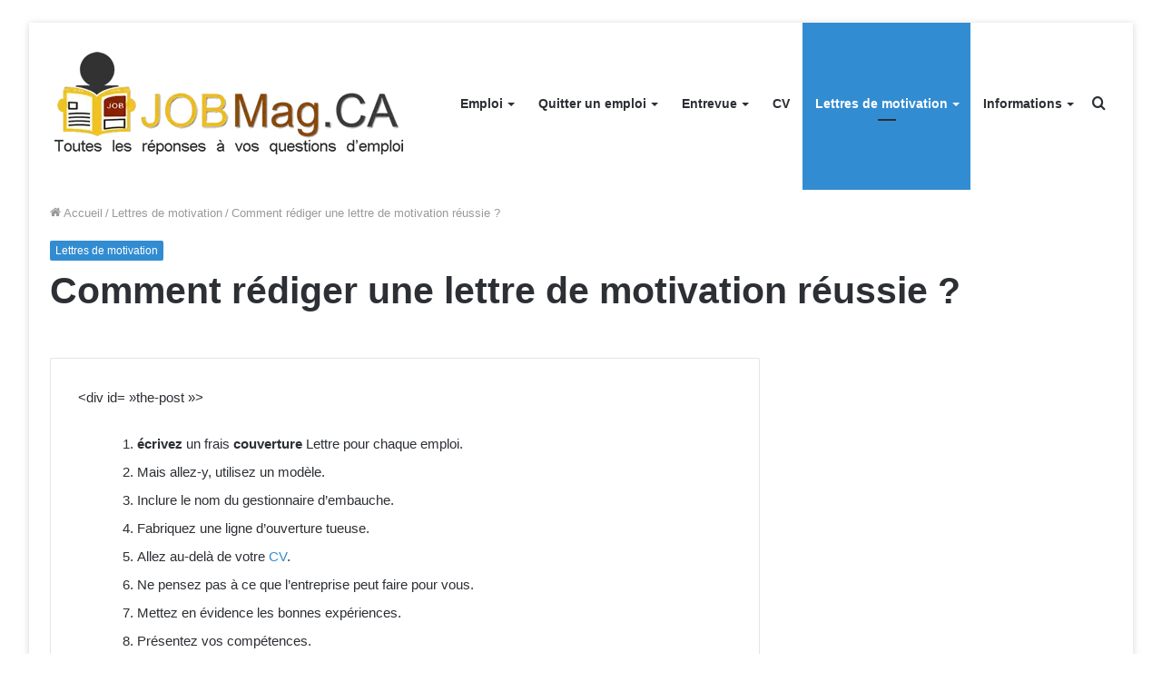

--- FILE ---
content_type: text/html; charset=UTF-8
request_url: https://www.jobmag.ca/comment-rediger-une-lettre-de-motivation-reussie/
body_size: 22121
content:
<!DOCTYPE html><html lang="fr-FR" class="" data-skin="light"><head><script data-no-optimize="1">var litespeed_docref=sessionStorage.getItem("litespeed_docref");litespeed_docref&&(Object.defineProperty(document,"referrer",{get:function(){return litespeed_docref}}),sessionStorage.removeItem("litespeed_docref"));</script> <meta charset="UTF-8" /><link rel="profile" href="http://gmpg.org/xfn/11" /><title>Comment rédiger une lettre de motivation réussie ? &#8211; Toutes les questions et Réponses sur l&#039;emploi</title><meta name='robots' content='max-image-preview:large' /><style>img:is([sizes="auto" i], [sizes^="auto," i]) { contain-intrinsic-size: 3000px 1500px }</style><link rel="alternate" type="application/rss+xml" title="Toutes les questions et Réponses sur l&#039;emploi &raquo; Flux" href="https://www.jobmag.ca/feed/" /><link data-optimized="2" rel="stylesheet" href="https://www.jobmag.ca/wp-content/litespeed/css/7a4f7ee9bff80b3634b913fa6b9a0f33.css?ver=6428a" /><style id='wp-block-library-theme-inline-css' type='text/css'>.wp-block-audio :where(figcaption){color:#555;font-size:13px;text-align:center}.is-dark-theme .wp-block-audio :where(figcaption){color:#ffffffa6}.wp-block-audio{margin:0 0 1em}.wp-block-code{border:1px solid #ccc;border-radius:4px;font-family:Menlo,Consolas,monaco,monospace;padding:.8em 1em}.wp-block-embed :where(figcaption){color:#555;font-size:13px;text-align:center}.is-dark-theme .wp-block-embed :where(figcaption){color:#ffffffa6}.wp-block-embed{margin:0 0 1em}.blocks-gallery-caption{color:#555;font-size:13px;text-align:center}.is-dark-theme .blocks-gallery-caption{color:#ffffffa6}:root :where(.wp-block-image figcaption){color:#555;font-size:13px;text-align:center}.is-dark-theme :root :where(.wp-block-image figcaption){color:#ffffffa6}.wp-block-image{margin:0 0 1em}.wp-block-pullquote{border-bottom:4px solid;border-top:4px solid;color:currentColor;margin-bottom:1.75em}.wp-block-pullquote cite,.wp-block-pullquote footer,.wp-block-pullquote__citation{color:currentColor;font-size:.8125em;font-style:normal;text-transform:uppercase}.wp-block-quote{border-left:.25em solid;margin:0 0 1.75em;padding-left:1em}.wp-block-quote cite,.wp-block-quote footer{color:currentColor;font-size:.8125em;font-style:normal;position:relative}.wp-block-quote:where(.has-text-align-right){border-left:none;border-right:.25em solid;padding-left:0;padding-right:1em}.wp-block-quote:where(.has-text-align-center){border:none;padding-left:0}.wp-block-quote.is-large,.wp-block-quote.is-style-large,.wp-block-quote:where(.is-style-plain){border:none}.wp-block-search .wp-block-search__label{font-weight:700}.wp-block-search__button{border:1px solid #ccc;padding:.375em .625em}:where(.wp-block-group.has-background){padding:1.25em 2.375em}.wp-block-separator.has-css-opacity{opacity:.4}.wp-block-separator{border:none;border-bottom:2px solid;margin-left:auto;margin-right:auto}.wp-block-separator.has-alpha-channel-opacity{opacity:1}.wp-block-separator:not(.is-style-wide):not(.is-style-dots){width:100px}.wp-block-separator.has-background:not(.is-style-dots){border-bottom:none;height:1px}.wp-block-separator.has-background:not(.is-style-wide):not(.is-style-dots){height:2px}.wp-block-table{margin:0 0 1em}.wp-block-table td,.wp-block-table th{word-break:normal}.wp-block-table :where(figcaption){color:#555;font-size:13px;text-align:center}.is-dark-theme .wp-block-table :where(figcaption){color:#ffffffa6}.wp-block-video :where(figcaption){color:#555;font-size:13px;text-align:center}.is-dark-theme .wp-block-video :where(figcaption){color:#ffffffa6}.wp-block-video{margin:0 0 1em}:root :where(.wp-block-template-part.has-background){margin-bottom:0;margin-top:0;padding:1.25em 2.375em}</style><style id='classic-theme-styles-inline-css' type='text/css'>/*! This file is auto-generated */
.wp-block-button__link{color:#fff;background-color:#32373c;border-radius:9999px;box-shadow:none;text-decoration:none;padding:calc(.667em + 2px) calc(1.333em + 2px);font-size:1.125em}.wp-block-file__button{background:#32373c;color:#fff;text-decoration:none}</style><style id='global-styles-inline-css' type='text/css'>:root{--wp--preset--aspect-ratio--square: 1;--wp--preset--aspect-ratio--4-3: 4/3;--wp--preset--aspect-ratio--3-4: 3/4;--wp--preset--aspect-ratio--3-2: 3/2;--wp--preset--aspect-ratio--2-3: 2/3;--wp--preset--aspect-ratio--16-9: 16/9;--wp--preset--aspect-ratio--9-16: 9/16;--wp--preset--color--black: #000000;--wp--preset--color--cyan-bluish-gray: #abb8c3;--wp--preset--color--white: #ffffff;--wp--preset--color--pale-pink: #f78da7;--wp--preset--color--vivid-red: #cf2e2e;--wp--preset--color--luminous-vivid-orange: #ff6900;--wp--preset--color--luminous-vivid-amber: #fcb900;--wp--preset--color--light-green-cyan: #7bdcb5;--wp--preset--color--vivid-green-cyan: #00d084;--wp--preset--color--pale-cyan-blue: #8ed1fc;--wp--preset--color--vivid-cyan-blue: #0693e3;--wp--preset--color--vivid-purple: #9b51e0;--wp--preset--gradient--vivid-cyan-blue-to-vivid-purple: linear-gradient(135deg,rgba(6,147,227,1) 0%,rgb(155,81,224) 100%);--wp--preset--gradient--light-green-cyan-to-vivid-green-cyan: linear-gradient(135deg,rgb(122,220,180) 0%,rgb(0,208,130) 100%);--wp--preset--gradient--luminous-vivid-amber-to-luminous-vivid-orange: linear-gradient(135deg,rgba(252,185,0,1) 0%,rgba(255,105,0,1) 100%);--wp--preset--gradient--luminous-vivid-orange-to-vivid-red: linear-gradient(135deg,rgba(255,105,0,1) 0%,rgb(207,46,46) 100%);--wp--preset--gradient--very-light-gray-to-cyan-bluish-gray: linear-gradient(135deg,rgb(238,238,238) 0%,rgb(169,184,195) 100%);--wp--preset--gradient--cool-to-warm-spectrum: linear-gradient(135deg,rgb(74,234,220) 0%,rgb(151,120,209) 20%,rgb(207,42,186) 40%,rgb(238,44,130) 60%,rgb(251,105,98) 80%,rgb(254,248,76) 100%);--wp--preset--gradient--blush-light-purple: linear-gradient(135deg,rgb(255,206,236) 0%,rgb(152,150,240) 100%);--wp--preset--gradient--blush-bordeaux: linear-gradient(135deg,rgb(254,205,165) 0%,rgb(254,45,45) 50%,rgb(107,0,62) 100%);--wp--preset--gradient--luminous-dusk: linear-gradient(135deg,rgb(255,203,112) 0%,rgb(199,81,192) 50%,rgb(65,88,208) 100%);--wp--preset--gradient--pale-ocean: linear-gradient(135deg,rgb(255,245,203) 0%,rgb(182,227,212) 50%,rgb(51,167,181) 100%);--wp--preset--gradient--electric-grass: linear-gradient(135deg,rgb(202,248,128) 0%,rgb(113,206,126) 100%);--wp--preset--gradient--midnight: linear-gradient(135deg,rgb(2,3,129) 0%,rgb(40,116,252) 100%);--wp--preset--font-size--small: 13px;--wp--preset--font-size--medium: 20px;--wp--preset--font-size--large: 36px;--wp--preset--font-size--x-large: 42px;--wp--preset--spacing--20: 0.44rem;--wp--preset--spacing--30: 0.67rem;--wp--preset--spacing--40: 1rem;--wp--preset--spacing--50: 1.5rem;--wp--preset--spacing--60: 2.25rem;--wp--preset--spacing--70: 3.38rem;--wp--preset--spacing--80: 5.06rem;--wp--preset--shadow--natural: 6px 6px 9px rgba(0, 0, 0, 0.2);--wp--preset--shadow--deep: 12px 12px 50px rgba(0, 0, 0, 0.4);--wp--preset--shadow--sharp: 6px 6px 0px rgba(0, 0, 0, 0.2);--wp--preset--shadow--outlined: 6px 6px 0px -3px rgba(255, 255, 255, 1), 6px 6px rgba(0, 0, 0, 1);--wp--preset--shadow--crisp: 6px 6px 0px rgba(0, 0, 0, 1);}:where(.is-layout-flex){gap: 0.5em;}:where(.is-layout-grid){gap: 0.5em;}body .is-layout-flex{display: flex;}.is-layout-flex{flex-wrap: wrap;align-items: center;}.is-layout-flex > :is(*, div){margin: 0;}body .is-layout-grid{display: grid;}.is-layout-grid > :is(*, div){margin: 0;}:where(.wp-block-columns.is-layout-flex){gap: 2em;}:where(.wp-block-columns.is-layout-grid){gap: 2em;}:where(.wp-block-post-template.is-layout-flex){gap: 1.25em;}:where(.wp-block-post-template.is-layout-grid){gap: 1.25em;}.has-black-color{color: var(--wp--preset--color--black) !important;}.has-cyan-bluish-gray-color{color: var(--wp--preset--color--cyan-bluish-gray) !important;}.has-white-color{color: var(--wp--preset--color--white) !important;}.has-pale-pink-color{color: var(--wp--preset--color--pale-pink) !important;}.has-vivid-red-color{color: var(--wp--preset--color--vivid-red) !important;}.has-luminous-vivid-orange-color{color: var(--wp--preset--color--luminous-vivid-orange) !important;}.has-luminous-vivid-amber-color{color: var(--wp--preset--color--luminous-vivid-amber) !important;}.has-light-green-cyan-color{color: var(--wp--preset--color--light-green-cyan) !important;}.has-vivid-green-cyan-color{color: var(--wp--preset--color--vivid-green-cyan) !important;}.has-pale-cyan-blue-color{color: var(--wp--preset--color--pale-cyan-blue) !important;}.has-vivid-cyan-blue-color{color: var(--wp--preset--color--vivid-cyan-blue) !important;}.has-vivid-purple-color{color: var(--wp--preset--color--vivid-purple) !important;}.has-black-background-color{background-color: var(--wp--preset--color--black) !important;}.has-cyan-bluish-gray-background-color{background-color: var(--wp--preset--color--cyan-bluish-gray) !important;}.has-white-background-color{background-color: var(--wp--preset--color--white) !important;}.has-pale-pink-background-color{background-color: var(--wp--preset--color--pale-pink) !important;}.has-vivid-red-background-color{background-color: var(--wp--preset--color--vivid-red) !important;}.has-luminous-vivid-orange-background-color{background-color: var(--wp--preset--color--luminous-vivid-orange) !important;}.has-luminous-vivid-amber-background-color{background-color: var(--wp--preset--color--luminous-vivid-amber) !important;}.has-light-green-cyan-background-color{background-color: var(--wp--preset--color--light-green-cyan) !important;}.has-vivid-green-cyan-background-color{background-color: var(--wp--preset--color--vivid-green-cyan) !important;}.has-pale-cyan-blue-background-color{background-color: var(--wp--preset--color--pale-cyan-blue) !important;}.has-vivid-cyan-blue-background-color{background-color: var(--wp--preset--color--vivid-cyan-blue) !important;}.has-vivid-purple-background-color{background-color: var(--wp--preset--color--vivid-purple) !important;}.has-black-border-color{border-color: var(--wp--preset--color--black) !important;}.has-cyan-bluish-gray-border-color{border-color: var(--wp--preset--color--cyan-bluish-gray) !important;}.has-white-border-color{border-color: var(--wp--preset--color--white) !important;}.has-pale-pink-border-color{border-color: var(--wp--preset--color--pale-pink) !important;}.has-vivid-red-border-color{border-color: var(--wp--preset--color--vivid-red) !important;}.has-luminous-vivid-orange-border-color{border-color: var(--wp--preset--color--luminous-vivid-orange) !important;}.has-luminous-vivid-amber-border-color{border-color: var(--wp--preset--color--luminous-vivid-amber) !important;}.has-light-green-cyan-border-color{border-color: var(--wp--preset--color--light-green-cyan) !important;}.has-vivid-green-cyan-border-color{border-color: var(--wp--preset--color--vivid-green-cyan) !important;}.has-pale-cyan-blue-border-color{border-color: var(--wp--preset--color--pale-cyan-blue) !important;}.has-vivid-cyan-blue-border-color{border-color: var(--wp--preset--color--vivid-cyan-blue) !important;}.has-vivid-purple-border-color{border-color: var(--wp--preset--color--vivid-purple) !important;}.has-vivid-cyan-blue-to-vivid-purple-gradient-background{background: var(--wp--preset--gradient--vivid-cyan-blue-to-vivid-purple) !important;}.has-light-green-cyan-to-vivid-green-cyan-gradient-background{background: var(--wp--preset--gradient--light-green-cyan-to-vivid-green-cyan) !important;}.has-luminous-vivid-amber-to-luminous-vivid-orange-gradient-background{background: var(--wp--preset--gradient--luminous-vivid-amber-to-luminous-vivid-orange) !important;}.has-luminous-vivid-orange-to-vivid-red-gradient-background{background: var(--wp--preset--gradient--luminous-vivid-orange-to-vivid-red) !important;}.has-very-light-gray-to-cyan-bluish-gray-gradient-background{background: var(--wp--preset--gradient--very-light-gray-to-cyan-bluish-gray) !important;}.has-cool-to-warm-spectrum-gradient-background{background: var(--wp--preset--gradient--cool-to-warm-spectrum) !important;}.has-blush-light-purple-gradient-background{background: var(--wp--preset--gradient--blush-light-purple) !important;}.has-blush-bordeaux-gradient-background{background: var(--wp--preset--gradient--blush-bordeaux) !important;}.has-luminous-dusk-gradient-background{background: var(--wp--preset--gradient--luminous-dusk) !important;}.has-pale-ocean-gradient-background{background: var(--wp--preset--gradient--pale-ocean) !important;}.has-electric-grass-gradient-background{background: var(--wp--preset--gradient--electric-grass) !important;}.has-midnight-gradient-background{background: var(--wp--preset--gradient--midnight) !important;}.has-small-font-size{font-size: var(--wp--preset--font-size--small) !important;}.has-medium-font-size{font-size: var(--wp--preset--font-size--medium) !important;}.has-large-font-size{font-size: var(--wp--preset--font-size--large) !important;}.has-x-large-font-size{font-size: var(--wp--preset--font-size--x-large) !important;}
:where(.wp-block-post-template.is-layout-flex){gap: 1.25em;}:where(.wp-block-post-template.is-layout-grid){gap: 1.25em;}
:where(.wp-block-columns.is-layout-flex){gap: 2em;}:where(.wp-block-columns.is-layout-grid){gap: 2em;}
:root :where(.wp-block-pullquote){font-size: 1.5em;line-height: 1.6;}</style><style id='tie-css-print-inline-css' type='text/css'>.wf-active .logo-text,.wf-active h1,.wf-active h2,.wf-active h3,.wf-active h4,.wf-active h5,.wf-active h6,.wf-active .the-subtitle{font-family: 'Overlock';}.wf-active #main-nav .main-menu > ul > li > a{font-family: 'Pontano Sans';}#main-nav .main-menu > ul > li > a{font-size: 14px;}#tie-body{background-color: #ffffff;}.brand-title,a:hover,.tie-popup-search-submit,#logo.text-logo a,.theme-header nav .components #search-submit:hover,.theme-header .header-nav .components > li:hover > a,.theme-header .header-nav .components li a:hover,.main-menu ul.cats-vertical li a.is-active,.main-menu ul.cats-vertical li a:hover,.main-nav li.mega-menu .post-meta a:hover,.main-nav li.mega-menu .post-box-title a:hover,.search-in-main-nav.autocomplete-suggestions a:hover,#main-nav .menu ul:not(.cats-horizontal) li:hover > a,#main-nav .menu ul li.current-menu-item:not(.mega-link-column) > a,.top-nav .menu li:hover > a,.top-nav .menu > .tie-current-menu > a,.search-in-top-nav.autocomplete-suggestions .post-title a:hover,div.mag-box .mag-box-options .mag-box-filter-links a.active,.mag-box-filter-links .flexMenu-viewMore:hover > a,.stars-rating-active,body .tabs.tabs .active > a,.video-play-icon,.spinner-circle:after,#go-to-content:hover,.comment-list .comment-author .fn,.commentlist .comment-author .fn,blockquote::before,blockquote cite,blockquote.quote-simple p,.multiple-post-pages a:hover,#story-index li .is-current,.latest-tweets-widget .twitter-icon-wrap span,.wide-slider-nav-wrapper .slide,.wide-next-prev-slider-wrapper .tie-slider-nav li:hover span,.review-final-score h3,#mobile-menu-icon:hover .menu-text,body .entry a,.dark-skin body .entry a,.entry .post-bottom-meta a:hover,.comment-list .comment-content a,q a,blockquote a,.widget.tie-weather-widget .icon-basecloud-bg:after,.site-footer a:hover,.site-footer .stars-rating-active,.site-footer .twitter-icon-wrap span,.site-info a:hover{color: #328cd1;}#instagram-link a:hover{color: #328cd1 !important;border-color: #328cd1 !important;}[type='submit'],.button,.generic-button a,.generic-button button,.theme-header .header-nav .comp-sub-menu a.button.guest-btn:hover,.theme-header .header-nav .comp-sub-menu a.checkout-button,nav.main-nav .menu > li.tie-current-menu > a,nav.main-nav .menu > li:hover > a,.main-menu .mega-links-head:after,.main-nav .mega-menu.mega-cat .cats-horizontal li a.is-active,#mobile-menu-icon:hover .nav-icon,#mobile-menu-icon:hover .nav-icon:before,#mobile-menu-icon:hover .nav-icon:after,.search-in-main-nav.autocomplete-suggestions a.button,.search-in-top-nav.autocomplete-suggestions a.button,.spinner > div,.post-cat,.pages-numbers li.current span,.multiple-post-pages > span,#tie-wrapper .mejs-container .mejs-controls,.mag-box-filter-links a:hover,.slider-arrow-nav a:not(.pagination-disabled):hover,.comment-list .reply a:hover,.commentlist .reply a:hover,#reading-position-indicator,#story-index-icon,.videos-block .playlist-title,.review-percentage .review-item span span,.tie-slick-dots li.slick-active button,.tie-slick-dots li button:hover,.digital-rating-static,.timeline-widget li a:hover .date:before,#wp-calendar #today,.posts-list-counter li.widget-post-list:before,.cat-counter a + span,.tie-slider-nav li span:hover,.fullwidth-area .widget_tag_cloud .tagcloud a:hover,.magazine2:not(.block-head-4) .dark-widgetized-area ul.tabs a:hover,.magazine2:not(.block-head-4) .dark-widgetized-area ul.tabs .active a,.magazine1 .dark-widgetized-area ul.tabs a:hover,.magazine1 .dark-widgetized-area ul.tabs .active a,.block-head-4.magazine2 .dark-widgetized-area .tabs.tabs .active a,.block-head-4.magazine2 .dark-widgetized-area .tabs > .active a:before,.block-head-4.magazine2 .dark-widgetized-area .tabs > .active a:after,.demo_store,.demo #logo:after,.demo #sticky-logo:after,.widget.tie-weather-widget,span.video-close-btn:hover,#go-to-top,.latest-tweets-widget .slider-links .button:not(:hover){background-color: #328cd1;color: #FFFFFF;}.tie-weather-widget .widget-title .the-subtitle,.block-head-4.magazine2 #footer .tabs .active a:hover{color: #FFFFFF;}pre,code,.pages-numbers li.current span,.theme-header .header-nav .comp-sub-menu a.button.guest-btn:hover,.multiple-post-pages > span,.post-content-slideshow .tie-slider-nav li span:hover,#tie-body .tie-slider-nav li > span:hover,.slider-arrow-nav a:not(.pagination-disabled):hover,.main-nav .mega-menu.mega-cat .cats-horizontal li a.is-active,.main-nav .mega-menu.mega-cat .cats-horizontal li a:hover,.main-menu .menu > li > .menu-sub-content{border-color: #328cd1;}.main-menu .menu > li.tie-current-menu{border-bottom-color: #328cd1;}.top-nav .menu li.tie-current-menu > a:before,.top-nav .menu li.menu-item-has-children:hover > a:before{border-top-color: #328cd1;}.main-nav .main-menu .menu > li.tie-current-menu > a:before,.main-nav .main-menu .menu > li:hover > a:before{border-top-color: #FFFFFF;}header.main-nav-light .main-nav .menu-item-has-children li:hover > a:before,header.main-nav-light .main-nav .mega-menu li:hover > a:before{border-left-color: #328cd1;}.rtl header.main-nav-light .main-nav .menu-item-has-children li:hover > a:before,.rtl header.main-nav-light .main-nav .mega-menu li:hover > a:before{border-right-color: #328cd1;border-left-color: transparent;}.top-nav ul.menu li .menu-item-has-children:hover > a:before{border-top-color: transparent;border-left-color: #328cd1;}.rtl .top-nav ul.menu li .menu-item-has-children:hover > a:before{border-left-color: transparent;border-right-color: #328cd1;}#footer-widgets-container{border-top: 8px solid #328cd1;-webkit-box-shadow: 0 -5px 0 rgba(0,0,0,0.07); -moz-box-shadow: 0 -8px 0 rgba(0,0,0,0.07); box-shadow: 0 -8px 0 rgba(0,0,0,0.07);}::-moz-selection{background-color: #328cd1;color: #FFFFFF;}::selection{background-color: #328cd1;color: #FFFFFF;}circle.circle_bar{stroke: #328cd1;}#reading-position-indicator{box-shadow: 0 0 10px rgba( 50,140,209,0.7);}#logo.text-logo a:hover,body .entry a:hover,.dark-skin body .entry a:hover,.comment-list .comment-content a:hover,.block-head-4.magazine2 .site-footer .tabs li a:hover,q a:hover,blockquote a:hover{color: #005a9f;}.button:hover,input[type='submit']:hover,.generic-button a:hover,.generic-button button:hover,a.post-cat:hover,.site-footer .button:hover,.site-footer [type='submit']:hover,.search-in-main-nav.autocomplete-suggestions a.button:hover,.search-in-top-nav.autocomplete-suggestions a.button:hover,.theme-header .header-nav .comp-sub-menu a.checkout-button:hover{background-color: #005a9f;color: #FFFFFF;}.theme-header .header-nav .comp-sub-menu a.checkout-button:not(:hover),body .entry a.button{color: #FFFFFF;}#story-index.is-compact .story-index-content{background-color: #328cd1;}#story-index.is-compact .story-index-content a,#story-index.is-compact .story-index-content .is-current{color: #FFFFFF;}#tie-body .mag-box-title h3 a,#tie-body .block-more-button{color: #328cd1;}#tie-body .mag-box-title h3 a:hover,#tie-body .block-more-button:hover{color: #005a9f;}#tie-body .mag-box-title{color: #328cd1;}#tie-body .mag-box-title:before{border-top-color: #328cd1;}#tie-body .mag-box-title:after,#tie-body #footer .widget-title:after{background-color: #328cd1;}.brand-title,a:hover,.tie-popup-search-submit,#logo.text-logo a,.theme-header nav .components #search-submit:hover,.theme-header .header-nav .components > li:hover > a,.theme-header .header-nav .components li a:hover,.main-menu ul.cats-vertical li a.is-active,.main-menu ul.cats-vertical li a:hover,.main-nav li.mega-menu .post-meta a:hover,.main-nav li.mega-menu .post-box-title a:hover,.search-in-main-nav.autocomplete-suggestions a:hover,#main-nav .menu ul:not(.cats-horizontal) li:hover > a,#main-nav .menu ul li.current-menu-item:not(.mega-link-column) > a,.top-nav .menu li:hover > a,.top-nav .menu > .tie-current-menu > a,.search-in-top-nav.autocomplete-suggestions .post-title a:hover,div.mag-box .mag-box-options .mag-box-filter-links a.active,.mag-box-filter-links .flexMenu-viewMore:hover > a,.stars-rating-active,body .tabs.tabs .active > a,.video-play-icon,.spinner-circle:after,#go-to-content:hover,.comment-list .comment-author .fn,.commentlist .comment-author .fn,blockquote::before,blockquote cite,blockquote.quote-simple p,.multiple-post-pages a:hover,#story-index li .is-current,.latest-tweets-widget .twitter-icon-wrap span,.wide-slider-nav-wrapper .slide,.wide-next-prev-slider-wrapper .tie-slider-nav li:hover span,.review-final-score h3,#mobile-menu-icon:hover .menu-text,body .entry a,.dark-skin body .entry a,.entry .post-bottom-meta a:hover,.comment-list .comment-content a,q a,blockquote a,.widget.tie-weather-widget .icon-basecloud-bg:after,.site-footer a:hover,.site-footer .stars-rating-active,.site-footer .twitter-icon-wrap span,.site-info a:hover{color: #328cd1;}#instagram-link a:hover{color: #328cd1 !important;border-color: #328cd1 !important;}[type='submit'],.button,.generic-button a,.generic-button button,.theme-header .header-nav .comp-sub-menu a.button.guest-btn:hover,.theme-header .header-nav .comp-sub-menu a.checkout-button,nav.main-nav .menu > li.tie-current-menu > a,nav.main-nav .menu > li:hover > a,.main-menu .mega-links-head:after,.main-nav .mega-menu.mega-cat .cats-horizontal li a.is-active,#mobile-menu-icon:hover .nav-icon,#mobile-menu-icon:hover .nav-icon:before,#mobile-menu-icon:hover .nav-icon:after,.search-in-main-nav.autocomplete-suggestions a.button,.search-in-top-nav.autocomplete-suggestions a.button,.spinner > div,.post-cat,.pages-numbers li.current span,.multiple-post-pages > span,#tie-wrapper .mejs-container .mejs-controls,.mag-box-filter-links a:hover,.slider-arrow-nav a:not(.pagination-disabled):hover,.comment-list .reply a:hover,.commentlist .reply a:hover,#reading-position-indicator,#story-index-icon,.videos-block .playlist-title,.review-percentage .review-item span span,.tie-slick-dots li.slick-active button,.tie-slick-dots li button:hover,.digital-rating-static,.timeline-widget li a:hover .date:before,#wp-calendar #today,.posts-list-counter li.widget-post-list:before,.cat-counter a + span,.tie-slider-nav li span:hover,.fullwidth-area .widget_tag_cloud .tagcloud a:hover,.magazine2:not(.block-head-4) .dark-widgetized-area ul.tabs a:hover,.magazine2:not(.block-head-4) .dark-widgetized-area ul.tabs .active a,.magazine1 .dark-widgetized-area ul.tabs a:hover,.magazine1 .dark-widgetized-area ul.tabs .active a,.block-head-4.magazine2 .dark-widgetized-area .tabs.tabs .active a,.block-head-4.magazine2 .dark-widgetized-area .tabs > .active a:before,.block-head-4.magazine2 .dark-widgetized-area .tabs > .active a:after,.demo_store,.demo #logo:after,.demo #sticky-logo:after,.widget.tie-weather-widget,span.video-close-btn:hover,#go-to-top,.latest-tweets-widget .slider-links .button:not(:hover){background-color: #328cd1;color: #FFFFFF;}.tie-weather-widget .widget-title .the-subtitle,.block-head-4.magazine2 #footer .tabs .active a:hover{color: #FFFFFF;}pre,code,.pages-numbers li.current span,.theme-header .header-nav .comp-sub-menu a.button.guest-btn:hover,.multiple-post-pages > span,.post-content-slideshow .tie-slider-nav li span:hover,#tie-body .tie-slider-nav li > span:hover,.slider-arrow-nav a:not(.pagination-disabled):hover,.main-nav .mega-menu.mega-cat .cats-horizontal li a.is-active,.main-nav .mega-menu.mega-cat .cats-horizontal li a:hover,.main-menu .menu > li > .menu-sub-content{border-color: #328cd1;}.main-menu .menu > li.tie-current-menu{border-bottom-color: #328cd1;}.top-nav .menu li.tie-current-menu > a:before,.top-nav .menu li.menu-item-has-children:hover > a:before{border-top-color: #328cd1;}.main-nav .main-menu .menu > li.tie-current-menu > a:before,.main-nav .main-menu .menu > li:hover > a:before{border-top-color: #FFFFFF;}header.main-nav-light .main-nav .menu-item-has-children li:hover > a:before,header.main-nav-light .main-nav .mega-menu li:hover > a:before{border-left-color: #328cd1;}.rtl header.main-nav-light .main-nav .menu-item-has-children li:hover > a:before,.rtl header.main-nav-light .main-nav .mega-menu li:hover > a:before{border-right-color: #328cd1;border-left-color: transparent;}.top-nav ul.menu li .menu-item-has-children:hover > a:before{border-top-color: transparent;border-left-color: #328cd1;}.rtl .top-nav ul.menu li .menu-item-has-children:hover > a:before{border-left-color: transparent;border-right-color: #328cd1;}#footer-widgets-container{border-top: 8px solid #328cd1;-webkit-box-shadow: 0 -5px 0 rgba(0,0,0,0.07); -moz-box-shadow: 0 -8px 0 rgba(0,0,0,0.07); box-shadow: 0 -8px 0 rgba(0,0,0,0.07);}::-moz-selection{background-color: #328cd1;color: #FFFFFF;}::selection{background-color: #328cd1;color: #FFFFFF;}circle.circle_bar{stroke: #328cd1;}#reading-position-indicator{box-shadow: 0 0 10px rgba( 50,140,209,0.7);}#logo.text-logo a:hover,body .entry a:hover,.dark-skin body .entry a:hover,.comment-list .comment-content a:hover,.block-head-4.magazine2 .site-footer .tabs li a:hover,q a:hover,blockquote a:hover{color: #005a9f;}.button:hover,input[type='submit']:hover,.generic-button a:hover,.generic-button button:hover,a.post-cat:hover,.site-footer .button:hover,.site-footer [type='submit']:hover,.search-in-main-nav.autocomplete-suggestions a.button:hover,.search-in-top-nav.autocomplete-suggestions a.button:hover,.theme-header .header-nav .comp-sub-menu a.checkout-button:hover{background-color: #005a9f;color: #FFFFFF;}.theme-header .header-nav .comp-sub-menu a.checkout-button:not(:hover),body .entry a.button{color: #FFFFFF;}#story-index.is-compact .story-index-content{background-color: #328cd1;}#story-index.is-compact .story-index-content a,#story-index.is-compact .story-index-content .is-current{color: #FFFFFF;}#tie-body .mag-box-title h3 a,#tie-body .block-more-button{color: #328cd1;}#tie-body .mag-box-title h3 a:hover,#tie-body .block-more-button:hover{color: #005a9f;}#tie-body .mag-box-title{color: #328cd1;}#tie-body .mag-box-title:before{border-top-color: #328cd1;}#tie-body .mag-box-title:after,#tie-body #footer .widget-title:after{background-color: #328cd1;}#top-nav,#top-nav .sub-menu,#top-nav .comp-sub-menu,#top-nav .ticker-content,#top-nav .ticker-swipe,.top-nav-boxed #top-nav .topbar-wrapper,.search-in-top-nav.autocomplete-suggestions,#top-nav .guest-btn:not(:hover){background-color : #3c2512;}#top-nav *,.search-in-top-nav.autocomplete-suggestions{border-color: rgba( 255,255,255,0.08);}#top-nav .icon-basecloud-bg:after{color: #3c2512;}#top-nav .breaking-title{color: #FFFFFF;}#top-nav .breaking-title:before{background-color: #eebb1c;}#top-nav .breaking-news-nav li:hover{background-color: #eebb1c;border-color: #eebb1c;}#footer{background-color: #fff9f0;}#site-info{background-color: #ffffff;}#footer{padding-bottom: 60px;}#footer .posts-list-counter .posts-list-items li.widget-post-list:before{border-color: #fff9f0;}#footer .timeline-widget a .date:before{border-color: rgba(255,249,240,0.8);}#footer .footer-boxed-widget-area,#footer textarea,#footer input:not([type=submit]),#footer select,#footer code,#footer kbd,#footer pre,#footer samp,#footer .show-more-button,#footer .slider-links .tie-slider-nav span,#footer #wp-calendar,#footer #wp-calendar tbody td,#footer #wp-calendar thead th,#footer .widget.buddypress .item-options a{border-color: rgba(0,0,0,0.1);}#footer .social-statistics-widget .white-bg li.social-icons-item a,#footer .widget_tag_cloud .tagcloud a,#footer .latest-tweets-widget .slider-links .tie-slider-nav span,#footer .widget_layered_nav_filters a{border-color: rgba(0,0,0,0.1);}#footer .social-statistics-widget .white-bg li:before{background: rgba(0,0,0,0.1);}.site-footer #wp-calendar tbody td{background: rgba(0,0,0,0.02);}#footer .white-bg .social-icons-item a span.followers span,#footer .circle-three-cols .social-icons-item a .followers-num,#footer .circle-three-cols .social-icons-item a .followers-name{color: rgba(0,0,0,0.8);}#footer .timeline-widget ul:before,#footer .timeline-widget a:not(:hover) .date:before{background-color: #e1dbd2;}#footer .widget-title,#footer .widget-title a:not(:hover){color: #333333;}#footer,#footer textarea,#footer input:not([type='submit']),#footer select,#footer #wp-calendar tbody,#footer .tie-slider-nav li span:not(:hover),#footer .widget_categories li a:before,#footer .widget_product_categories li a:before,#footer .widget_layered_nav li a:before,#footer .widget_archive li a:before,#footer .widget_nav_menu li a:before,#footer .widget_meta li a:before,#footer .widget_pages li a:before,#footer .widget_recent_entries li a:before,#footer .widget_display_forums li a:before,#footer .widget_display_views li a:before,#footer .widget_rss li a:before,#footer .widget_display_stats dt:before,#footer .subscribe-widget-content h3,#footer .about-author .social-icons a:not(:hover) span{color: #34495e;}#footer post-widget-body .meta-item,#footer .post-meta,#footer .stream-title,#footer.dark-skin .timeline-widget .date,#footer .wp-caption .wp-caption-text,#footer .rss-date{color: rgba(52,73,94,0.7);}#footer input::-moz-placeholder{color: #34495e;}#footer input:-moz-placeholder{color: #34495e;}#footer input:-ms-input-placeholder{color: #34495e;}#footer input::-webkit-input-placeholder{color: #34495e;}.site-footer.dark-skin a:not(:hover){color: #51160d;}.site-footer.dark-skin a:hover,#footer .stars-rating-active,#footer .twitter-icon-wrap span,.block-head-4.magazine2 #footer .tabs li a{color: #eebb1c;}#footer .circle_bar{stroke: #eebb1c;}#footer .widget.buddypress .item-options a.selected,#footer .widget.buddypress .item-options a.loading,#footer .tie-slider-nav span:hover,.block-head-4.magazine2 #footer .tabs{border-color: #eebb1c;}.magazine2:not(.block-head-4) #footer .tabs a:hover,.magazine2:not(.block-head-4) #footer .tabs .active a,.magazine1 #footer .tabs a:hover,.magazine1 #footer .tabs .active a,.block-head-4.magazine2 #footer .tabs.tabs .active a,.block-head-4.magazine2 #footer .tabs > .active a:before,.block-head-4.magazine2 #footer .tabs > li.active:nth-child(n) a:after,#footer .digital-rating-static,#footer .timeline-widget li a:hover .date:before,#footer #wp-calendar #today,#footer .posts-list-counter .posts-list-items li.widget-post-list:before,#footer .cat-counter span,#footer.dark-skin .the-global-title:after,#footer .button,#footer [type='submit'],#footer .spinner > div,#footer .widget.buddypress .item-options a.selected,#footer .widget.buddypress .item-options a.loading,#footer .tie-slider-nav span:hover,#footer .fullwidth-area .tagcloud a:hover{background-color: #eebb1c;color: #FFFFFF;}.block-head-4.magazine2 #footer .tabs li a:hover{color: #d09d00;}.block-head-4.magazine2 #footer .tabs.tabs .active a:hover,#footer .widget.buddypress .item-options a.selected,#footer .widget.buddypress .item-options a.loading,#footer .tie-slider-nav span:hover{color: #FFFFFF !important;}#footer .button:hover,#footer [type='submit']:hover{background-color: #d09d00;color: #FFFFFF;}.tie-cat-67,.tie-cat-item-67 > span{background-color:#e67e22 !important;color:#FFFFFF !important;}.tie-cat-67:after{border-top-color:#e67e22 !important;}.tie-cat-67:hover{background-color:#c86004 !important;}.tie-cat-67:hover:after{border-top-color:#c86004 !important;}.tie-cat-74,.tie-cat-item-74 > span{background-color:#2ecc71 !important;color:#FFFFFF !important;}.tie-cat-74:after{border-top-color:#2ecc71 !important;}.tie-cat-74:hover{background-color:#10ae53 !important;}.tie-cat-74:hover:after{border-top-color:#10ae53 !important;}.tie-cat-77,.tie-cat-item-77 > span{background-color:#9b59b6 !important;color:#FFFFFF !important;}.tie-cat-77:after{border-top-color:#9b59b6 !important;}.tie-cat-77:hover{background-color:#7d3b98 !important;}.tie-cat-77:hover:after{border-top-color:#7d3b98 !important;}.tie-cat-80,.tie-cat-item-80 > span{background-color:#34495e !important;color:#FFFFFF !important;}.tie-cat-80:after{border-top-color:#34495e !important;}.tie-cat-80:hover{background-color:#162b40 !important;}.tie-cat-80:hover:after{border-top-color:#162b40 !important;}.tie-cat-82,.tie-cat-item-82 > span{background-color:#795548 !important;color:#FFFFFF !important;}.tie-cat-82:after{border-top-color:#795548 !important;}.tie-cat-82:hover{background-color:#5b372a !important;}.tie-cat-82:hover:after{border-top-color:#5b372a !important;}.tie-cat-83,.tie-cat-item-83 > span{background-color:#4CAF50 !important;color:#FFFFFF !important;}.tie-cat-83:after{border-top-color:#4CAF50 !important;}.tie-cat-83:hover{background-color:#2e9132 !important;}.tie-cat-83:hover:after{border-top-color:#2e9132 !important;}@media (max-width: 991px){.side-aside.dark-skin{background-image: url(https://www.jobmag.ca/wp-content/uploads/2019/04/mobile.jpg);background-repeat: no-repeat;background-size: cover; background-attachment: fixed;}}</style> <script type="litespeed/javascript" data-src="https://www.jobmag.ca/wp-includes/js/jquery/jquery.min.js" id="jquery-core-js"></script> <link rel="https://api.w.org/" href="https://www.jobmag.ca/wp-json/" /><link rel="alternate" title="JSON" type="application/json" href="https://www.jobmag.ca/wp-json/wp/v2/posts/10962" /><link rel="EditURI" type="application/rsd+xml" title="RSD" href="https://www.jobmag.ca/xmlrpc.php?rsd" /><meta name="generator" content="WordPress 6.8.3" /><link rel="canonical" href="https://www.jobmag.ca/comment-rediger-une-lettre-de-motivation-reussie/" /><link rel='shortlink' href='https://www.jobmag.ca/?p=10962' /><link rel="alternate" title="oEmbed (JSON)" type="application/json+oembed" href="https://www.jobmag.ca/wp-json/oembed/1.0/embed?url=https%3A%2F%2Fwww.jobmag.ca%2Fcomment-rediger-une-lettre-de-motivation-reussie%2F" /><link rel="alternate" title="oEmbed (XML)" type="text/xml+oembed" href="https://www.jobmag.ca/wp-json/oembed/1.0/embed?url=https%3A%2F%2Fwww.jobmag.ca%2Fcomment-rediger-une-lettre-de-motivation-reussie%2F&#038;format=xml" /><meta http-equiv="X-UA-Compatible" content="IE=edge"><meta name="theme-color" content="#328cd1" /><meta name="viewport" content="width=device-width, initial-scale=1.0" /><link rel="icon" href="https://www.jobmag.ca/wp-content/uploads/2022/01/cropped-icone-jobmag0-32x32.jpg" sizes="32x32" /><link rel="icon" href="https://www.jobmag.ca/wp-content/uploads/2022/01/cropped-icone-jobmag0-192x192.jpg" sizes="192x192" /><link rel="apple-touch-icon" href="https://www.jobmag.ca/wp-content/uploads/2022/01/cropped-icone-jobmag0-180x180.jpg" /><meta name="msapplication-TileImage" content="https://www.jobmag.ca/wp-content/uploads/2022/01/cropped-icone-jobmag0-270x270.jpg" /></head><body id="tie-body" class="wp-singular post-template-default single single-post postid-10962 single-format-standard wp-theme-jannah boxed-layout framed-layout wrapper-has-shadow block-head-1 magazine1 is-thumb-overlay-disabled is-desktop is-header-layout-1 has-header-ad sidebar-right has-sidebar post-layout-3 wide-title-narrow-media"><div class="background-overlay"><div id="tie-container" class="site tie-container"><div id="tie-wrapper"><header id="theme-header" class="theme-header header-layout-1 main-nav-light main-nav-default-light main-nav-above has-stream-item has-normal-width-logo mobile-header-default"><div class="main-nav-wrapper"><nav id="main-nav" data-skin="search-in-main-nav" class="main-nav header-nav live-search-parent" style="line-height:179px" aria-label="Navigation principale"><div class="container"><div class="main-menu-wrapper"><div class="header-layout-1-logo" style="width:396px"><div id="logo" class="image-logo" style="margin-top: 30px; margin-bottom: 30px;">
<a title="JobMag.CA" href="https://www.jobmag.ca/">
<picture class="tie-logo-default tie-logo-picture">
<source class="tie-logo-source-default tie-logo-source" srcset="https://www.jobmag.ca/wp-content/uploads/2019/04/JOBMAG-logo-ok.png">
<img data-lazyloaded="1" src="[data-uri]" class="tie-logo-img-default tie-logo-img" data-src="https://www.jobmag.ca/wp-content/uploads/2019/04/JOBMAG-logo-ok.png" alt="JobMag.CA" width="396" height="119" style="max-height:119px; width: auto;" />
</picture>
</a></div></div><div id="mobile-header-components-area_2" class="mobile-header-components"><ul class="components"><li class="mobile-component_menu custom-menu-link"><a href="#" id="mobile-menu-icon" class=""><span class="tie-mobile-menu-icon nav-icon is-layout-1"></span><span class="screen-reader-text">Menu</span></a></li></ul></div><div id="menu-components-wrap"><div id="sticky-logo" class="image-logo">
<a title="JobMag.CA" href="https://www.jobmag.ca/">
<picture class="tie-logo-default tie-logo-picture">
<source class="tie-logo-source-default tie-logo-source" srcset="https://www.jobmag.ca/wp-content/uploads/2019/04/JOBMAG-logo-ok.png">
<img data-lazyloaded="1" src="[data-uri]" width="396" height="119" class="tie-logo-img-default tie-logo-img" data-src="https://www.jobmag.ca/wp-content/uploads/2019/04/JOBMAG-logo-ok.png" alt="JobMag.CA"  />
</picture>
</a></div><div class="flex-placeholder"></div><div class="main-menu main-menu-wrap tie-alignleft"><div id="main-nav-menu" class="main-menu header-menu"><ul id="menu-tielabs-main-menu" class="menu" role="menubar"><li id="menu-item-7152" class="menu-item menu-item-type-taxonomy menu-item-object-category menu-item-has-children menu-item-7152"><a href="https://www.jobmag.ca/emploi/emploi/">Emploi</a><ul class="sub-menu menu-sub-content"><li id="menu-item-7137" class="menu-item menu-item-type-taxonomy menu-item-object-category menu-item-7137"><a href="https://www.jobmag.ca/emploi/emploi/trouver-un-emploi-en-30-jours/">Trouver un emploi en 30 jours</a></li><li id="menu-item-3021" class="menu-item menu-item-type-taxonomy menu-item-object-category menu-item-3021"><a href="https://www.jobmag.ca/emploi/preemploi/">Pré-Emploi</a></li><li id="menu-item-3029" class="menu-item menu-item-type-taxonomy menu-item-object-category menu-item-3029"><a href="https://www.jobmag.ca/emploi/rechercher-un-emploi/">Rechercher un emploi</a></li></ul></li><li id="menu-item-3027" class="menu-item menu-item-type-taxonomy menu-item-object-category menu-item-has-children menu-item-3027"><a href="https://www.jobmag.ca/emploi/demission-chomage/">Quitter un emploi</a><ul class="sub-menu menu-sub-content"><li id="menu-item-7139" class="menu-item menu-item-type-taxonomy menu-item-object-category menu-item-7139"><a href="https://www.jobmag.ca/emploi/demission-chomage/lettre-de-demission/">Lettre de démission</a></li><li id="menu-item-3028" class="menu-item menu-item-type-taxonomy menu-item-object-category menu-item-3028"><a href="https://www.jobmag.ca/emploi/quitter-un-emploi/">Quitter un emploi</a></li></ul></li><li id="menu-item-3016" class="menu-item menu-item-type-taxonomy menu-item-object-category menu-item-has-children menu-item-3016"><a href="https://www.jobmag.ca/emploi/entrevue-embauche/">Entrevue</a><ul class="sub-menu menu-sub-content"><li id="menu-item-3017" class="menu-item menu-item-type-taxonomy menu-item-object-category menu-item-3017"><a href="https://www.jobmag.ca/emploi/questions-dentrevue/">Questions d&rsquo;entrevue</a></li></ul></li><li id="menu-item-3018" class="menu-item menu-item-type-taxonomy menu-item-object-category menu-item-3018"><a href="https://www.jobmag.ca/emploi/exemplescv/">CV</a></li><li id="menu-item-3020" class="menu-item menu-item-type-taxonomy menu-item-object-category current-post-ancestor current-menu-parent current-post-parent menu-item-has-children menu-item-3020 tie-current-menu"><a href="https://www.jobmag.ca/emploi/lettres-de-motivation/">Lettres de motivation</a><ul class="sub-menu menu-sub-content"><li id="menu-item-3022" class="menu-item menu-item-type-taxonomy menu-item-object-category menu-item-3022"><a href="https://www.jobmag.ca/emploi/autres-lettres/">Autres lettres</a></li></ul></li><li id="menu-item-3036" class="menu-item menu-item-type-taxonomy menu-item-object-category menu-item-has-children menu-item-3036"><a href="https://www.jobmag.ca/emploi/pratique/">Informations</a><ul class="sub-menu menu-sub-content"><li id="menu-item-3019" class="menu-item menu-item-type-taxonomy menu-item-object-category menu-item-3019"><a href="https://www.jobmag.ca/emploi/description-des-metiers/">Description des métiers</a></li></ul></li></ul></div></div><ul class="components"><li class="search-compact-icon menu-item custom-menu-link">
<a href="#" class="tie-search-trigger">
<span class="tie-icon-search tie-search-icon" aria-hidden="true"></span>
<span class="screen-reader-text">Rechercher</span>
</a></li></ul></div></div></div></nav></div></header><div class="stream-item stream-item-top-wrapper"><div class="stream-item-top"><script type="litespeed/javascript" data-src="//pagead2.googlesyndication.com/pagead/js/adsbygoogle.js"></script> 
<ins class="adsbygoogle"
style="display:block"
data-ad-client="ca-pub-4309668423026543"
data-ad-slot="9790246142"
data-ad-format="auto"
data-full-width-responsive="true"></ins> <script type="litespeed/javascript">(adsbygoogle=window.adsbygoogle||[]).push({})</script></div></div><div class="container fullwidth-entry-title-wrapper"><div class="container-wrapper fullwidth-entry-title"><header class="entry-header-outer"><nav id="breadcrumb"><a href="https://www.jobmag.ca/"><span class="tie-icon-home" aria-hidden="true"></span> Accueil</a><em class="delimiter">/</em><a href="https://www.jobmag.ca/emploi/lettres-de-motivation/">Lettres de motivation</a><em class="delimiter">/</em><span class="current">Comment rédiger une lettre de motivation réussie ?</span></nav><script type="application/ld+json">{"@context":"http:\/\/schema.org","@type":"BreadcrumbList","@id":"#Breadcrumb","itemListElement":[{"@type":"ListItem","position":1,"item":{"name":"Accueil","@id":"https:\/\/www.jobmag.ca\/"}},{"@type":"ListItem","position":2,"item":{"name":"Lettres de motivation","@id":"https:\/\/www.jobmag.ca\/emploi\/lettres-de-motivation\/"}}]}</script> <div class="entry-header"><span class="post-cat-wrap"><a class="post-cat tie-cat-40" href="https://www.jobmag.ca/emploi/lettres-de-motivation/">Lettres de motivation</a></span><h1 class="post-title entry-title">Comment rédiger une lettre de motivation réussie ?</h1><div id="single-post-meta" class="post-meta clearfix"></div></div></header></div></div><div id="content" class="site-content container"><div id="main-content-row" class="tie-row main-content-row"><div class="main-content tie-col-md-8 tie-col-xs-12" role="main"><article id="the-post" class="container-wrapper post-content"><div class="entry-content entry clearfix"><div class="stream-item stream-item-above-post-content"><script type="litespeed/javascript" data-src="//pagead2.googlesyndication.com/pagead/js/adsbygoogle.js"></script> 
<ins class="adsbygoogle"
style="display:block"
data-ad-client="ca-pub-4309668423026543"
data-ad-slot="9790246142"
data-ad-format="auto"
data-full-width-responsive="true"></ins> <script type="litespeed/javascript">(adsbygoogle=window.adsbygoogle||[]).push({})</script></div><p><<a href="https://www.jobmag.ca/lettres-de-motivation/" title="" target="_blank" class="auto-link" ></a>div id= »the-post »></p><div class="entry-content entry clearfix"><ol><li><strong>écrivez</strong> un frais <strong>couverture</strong> Lettre pour chaque emploi.</li><li>Mais allez-y, utilisez un modèle.</li><li>Inclure le nom du gestionnaire d&#8217;embauche.</li><li>Fabriquez une ligne d&rsquo;ouverture tueuse.</li><li>Allez au-delà de votre <a href="https://www.jobmag.ca/exemplescv/" title="CV" target="_blank" class="auto-link" >CV</a>.</li><li>Ne pensez pas à ce que l&rsquo;entreprise peut faire pour vous.</li><li>Mettez en évidence les bonnes expériences.</li><li>Présentez vos compétences.</li></ol><p><a href="https://www.jobmag.ca/questions-dentrevue/" title="Question" target="_blank" class="auto-link" >Question</a> fréquente, quels sont les 4 conseils pour un bon <strong>couverture</strong> <strong>lettre</strong>?</p><ol><li>Rendez-le personnel.  Bien que vous puissiez vous en tirer en recyclant votre CV pour plusieurs emplois, il s&rsquo;agit d&rsquo;un non-non absolu lorsqu&rsquo;il s&rsquo;agit de couvrir <strong>lettre</strong> l&rsquo;écriture.</li><li>Concentrez-vous sur l&rsquo;ajustement.</li><li>Attirez leur attention.</li><li>Affirmez-vous.</li></ol><p>Sachez également quelle est la première étape pour rédiger un <strong>couverture</strong> lettre?</p><ol><li>Commencez par un contour.  Les meilleures lettres de motivation sont celles qui sont organisées du début à la fin.</li><li>Ajoutez vos informations de contact.</li><li>Présentez-vous.</li><li>Mettez en valeur vos meilleures compétences.</li><li>Résumez votre expérience de travail.</li><li>Expliquez pourquoi vous êtes un bon candidat.</li><li>Fournir une conclusion.</li></ol><p>Étonnamment, quelles sont les cinq stratégies pour rédiger une lettre de motivation solide ?</p><ol><li>Gardez-le simple, stupide (KISS)</li><li>Adaptez toujours votre <strong>couverture</strong> <strong>lettre</strong> pour le poste et l&rsquo;entreprise auxquels vous postulez.</li><li>Dites à l&rsquo;entreprise ce que vous pouvez faire pour elle.</li><li>Gardez l&rsquo;historique de l&rsquo;éducation au minimum.</li><li>Saupoudrez quelques chiffres.</li></ol><p>La question est également de savoir comment faire ressortir ma lettre de motivation ?</p><div class="stream-item stream-item-in-post stream-item-inline-post aligncenter"><script type="litespeed/javascript" data-src="//pagead2.googlesyndication.com/pagead/js/adsbygoogle.js"></script> 
<ins class="adsbygoogle"
style="display:block"
data-ad-client="ca-pub-4309668423026543"
data-ad-slot="9790246142"
data-ad-format="auto"
data-full-width-responsive="true"></ins> <script type="litespeed/javascript">(adsbygoogle=window.adsbygoogle||[]).push({})</script></div><ol><li>Ne vous contentez pas de ressasser votre CV.</li><li>Soyez bref.</li><li>Adaptez votre lettre de motivation à un travail spécifique.</li><li>Soyez fier de vos réalisations passées.</li><li>Adressez-vous personnellement au responsable du recrutement.</li><li>Utilisez des mots-clés de la <a href="https://www.jobmag.ca/description-des-metiers/" title="description" target="_blank" class="auto-link" >description</a> du poste.</li><li>Ajoutez des chiffres et des exemples.</li><li>Plus de &lsquo;ne pas faire&rsquo; lors de l&rsquo;écriture d&rsquo;une couverture <strong>lettre</strong>.</li></ol><ol><li>5 étapes faciles pour un <strong>couronné de succès</strong> Lettre de motivation.</li><li>Analysez la liste d&#8217;emplois.</li><li>Recherchez un nom d&#8217;employé spécifique.</li><li>Créez un tableau ou des paragraphes.</li><li>Formatez votre lettre de motivation.</li><li>Terminez par un suivi.</li><li>Comment envoyer ou télécharger la lettre.</li></ol><div id="toc_container" class="no_bullets"><div style="clear:both; margin-top:0em; margin-bottom:1em;"><a href="https://www.jobmag.ca/quest-ce-qui-distingue-une-lettre-de-motivation/" target="_blank" rel="dofollow" class="u8d656255a4118369ab91844d53dad443"><style>.u8d656255a4118369ab91844d53dad443 , .u8d656255a4118369ab91844d53dad443 .postImageUrl , .u8d656255a4118369ab91844d53dad443 .centered-text-area { min-height: 80px; position: relative; } .u8d656255a4118369ab91844d53dad443 , .u8d656255a4118369ab91844d53dad443:hover , .u8d656255a4118369ab91844d53dad443:visited , .u8d656255a4118369ab91844d53dad443:active { border:0!important; } .u8d656255a4118369ab91844d53dad443 .clearfix:after { content: ""; display: table; clear: both; } .u8d656255a4118369ab91844d53dad443 { display: block; transition: background-color 250ms; webkit-transition: background-color 250ms; width: 100%; opacity: 1; transition: opacity 250ms; webkit-transition: opacity 250ms; background-color: #3498DB; } .u8d656255a4118369ab91844d53dad443:active , .u8d656255a4118369ab91844d53dad443:hover { opacity: 1; transition: opacity 250ms; webkit-transition: opacity 250ms; background-color: #2980B9; } .u8d656255a4118369ab91844d53dad443 .centered-text-area { width: 100%; position: relative; } .u8d656255a4118369ab91844d53dad443 .ctaText { border-bottom: 0 solid #fff; color: #ECF0F1; font-size: 16px; font-weight: bold; margin: 0; padding: 0; text-decoration: underline; } .u8d656255a4118369ab91844d53dad443 .postTitle { color: #FFFFFF; font-size: 16px; font-weight: 600; margin: 0; padding: 0; width: 100%; } .u8d656255a4118369ab91844d53dad443 .ctaButton { background-color: #2980B9!important; color: #ECF0F1; border: none; border-radius: 3px; box-shadow: none; font-size: 14px; font-weight: bold; line-height: 26px; moz-border-radius: 3px; text-align: center; text-decoration: none; text-shadow: none; width: 80px; min-height: 80px; background: url(https://www.jobmag.ca/wp-content/plugins/intelly-related-posts/assets/images/simple-arrow.png)no-repeat; position: absolute; right: 0; top: 0; } .u8d656255a4118369ab91844d53dad443:hover .ctaButton { background-color: #3498DB!important; } .u8d656255a4118369ab91844d53dad443 .centered-text { display: table; height: 80px; padding-left: 18px; top: 0; } .u8d656255a4118369ab91844d53dad443 .u8d656255a4118369ab91844d53dad443-content { display: table-cell; margin: 0; padding: 0; padding-right: 108px; position: relative; vertical-align: middle; width: 100%; } .u8d656255a4118369ab91844d53dad443:after { content: ""; display: block; clear: both; }</style><div class="centered-text-area"><div class="centered-text" style="float: left;"><div class="u8d656255a4118369ab91844d53dad443-content"><span class="ctaText">A lire</span>&nbsp; <span class="postTitle">Qu'est-ce qui distingue une lettre de motivation ?</span></div></div></div><div class="ctaButton"></div></a></div><p class="toc_title">Contenu</p><ul class="toc_list"><li></li><li></li><li></li><li></li><li></li><li></li><li></li><li></li><li></li><li></li><li></li></ul></div><h2><span id="Comment_rediger_une_simple_lettre_de_motivation"><span id="How_do_I_write_a_simple_cover_letter">Comment rédiger une simple lettre de motivation ?</span></span></h2><ol><li>•</li><li>Adressez votre lettre de motivation à une personne de contact spécifique.</li><li>Décrivez vos réalisations et vos expériences en mettant l&rsquo;accent sur les besoins de l&#8217;employeur et du poste.</li><li>Faites des recherches sur l&#8217;employeur.</li><li>Concluez la lettre d&rsquo;accompagnement en demandant directement une occasion de rencontrer et/ou de parler avec l&#8217;employeur.</li></ol><h2><span id="Quels_sont_les_cinq_points_cles_drsquoune_lettre_de_motivation"><span id="What_are_the_five_key_points_of_a_cover_letter">Quels sont les cinq points clés d&rsquo;une lettre de motivation ?</span></span></h2><ol><li>La salutation (le bonjour) Obtenez un nom, n&rsquo;importe quel nom.</li><li>L&rsquo;ouverture (la saisie)</li><li>Le deuxième paragraphe (le crochet)</li><li>Le troisième paragraphe (paragraphe de la connaissance)</li><li>Le quatrième paragraphe (la fin)</li></ol><h2><span id="Quels_sont_les_cinq_conseils_pour_rediger_une_lettre_d8217embauche_qui_vous_rend_attrayant_pour_les_employeurs"><span id="What_are_five_tips_for_writing_a_job_letter_that_makes_you_look_attractive_to_employers">Quels sont les cinq conseils pour rédiger une lettre d&#8217;embauche qui vous rend attrayant pour les employeurs ?</span></span></h2><ol><li>Développez votre CV, mais ne le répétez pas.</li><li>Dans la mesure du possible, incluez des chiffres dans vos réalisations.</li><li>Démontrez que vous êtes adapté à la culture.</li><li>Évitez les clichés dans votre écriture.</li><li>Utilisez des verbes d&rsquo;action forts pour décrire votre expérience.</li><li>Évitez les abréviations, les acronymes et le jargon.</li></ol><h2><span id="Comment_rediger_une_lettre_de_motivation_au_top"><span id="How_do_you_write_a_top_notch_cover_letter">Comment rédiger une lettre de motivation au top ?</span></span></h2><ol><li>Rendez-le personnel.</li><li>Dites-leur pourquoi vous voulez travailler là-bas.</li><li>Dites-leur pourquoi ils devraient vous embaucher.</li><li>Montrez de la passion.</li><li>Soyez amical et poli.</li></ol><h2><span id="Comment_faire_une_lettre_de_motivation_qui_tue"><span id="How_do_you_make_a_killer_cover_letter">Comment faire une lettre de motivation qui tue ?</span></span></h2><ol><li>Faites bonne impression dès l&rsquo;ouverture.</li><li>Rendez-le unique au travail.</li><li>Assurez-vous d&rsquo;écrire clairement.</li><li>Inclure une expérience pertinente.</li><li>Veillez à ne pas simplement répéter ce qui se trouve sur votre CV.</li><li>Offrez des exemples précis de ce que vous avez fait.</li><li>Terminer fort.</li></ol><h2><span id="Quelles_competences_dois-je_mettre_sur_ma_lettre_de_motivation"><span id="What_skills_should_I_put_on_my_cover_letter">Quelles compétences dois-je mettre sur ma lettre de motivation ?</span></span></h2><ol><li>Communication.</li><li>Service Clients.</li><li>Travail en équipe.</li><li>Leadership.</li><li>Résolution de problème.</li><li>Gestion du temps.</li><li>Adaptabilité.</li><li>Fiabilité.</li></ol><h2><span id="Comment_rediger_une_lettre_de_motivation_unique"><span id="How_do_you_write_a_unique_cover_letter">Comment rédiger une lettre de motivation unique ?</span></span></h2><ol><li>Commencez votre lettre de motivation par une anecdote intéressante.</li><li>Écrivez-le comme une histoire, avec un début, un milieu et une fin.</li><li>Dites à une entreprise comment vous résoudriez un problème qu&rsquo;elle rencontre.</li><li>Mais ne devinez pas quels sont leurs défis si ce n&rsquo;est pas clair.</li></ol><div style="clear:both; margin-top:0em; margin-bottom:1em;"><a href="https://www.jobmag.ca/comment-formater-une-lettre-de-motivation-dans-un-email/" target="_blank" rel="dofollow" class="ub40356e4a6275cd3bd7692e654ca06f1"><style>.ub40356e4a6275cd3bd7692e654ca06f1 , .ub40356e4a6275cd3bd7692e654ca06f1 .postImageUrl , .ub40356e4a6275cd3bd7692e654ca06f1 .centered-text-area { min-height: 80px; position: relative; } .ub40356e4a6275cd3bd7692e654ca06f1 , .ub40356e4a6275cd3bd7692e654ca06f1:hover , .ub40356e4a6275cd3bd7692e654ca06f1:visited , .ub40356e4a6275cd3bd7692e654ca06f1:active { border:0!important; } .ub40356e4a6275cd3bd7692e654ca06f1 .clearfix:after { content: ""; display: table; clear: both; } .ub40356e4a6275cd3bd7692e654ca06f1 { display: block; transition: background-color 250ms; webkit-transition: background-color 250ms; width: 100%; opacity: 1; transition: opacity 250ms; webkit-transition: opacity 250ms; background-color: #3498DB; } .ub40356e4a6275cd3bd7692e654ca06f1:active , .ub40356e4a6275cd3bd7692e654ca06f1:hover { opacity: 1; transition: opacity 250ms; webkit-transition: opacity 250ms; background-color: #2980B9; } .ub40356e4a6275cd3bd7692e654ca06f1 .centered-text-area { width: 100%; position: relative; } .ub40356e4a6275cd3bd7692e654ca06f1 .ctaText { border-bottom: 0 solid #fff; color: #ECF0F1; font-size: 16px; font-weight: bold; margin: 0; padding: 0; text-decoration: underline; } .ub40356e4a6275cd3bd7692e654ca06f1 .postTitle { color: #FFFFFF; font-size: 16px; font-weight: 600; margin: 0; padding: 0; width: 100%; } .ub40356e4a6275cd3bd7692e654ca06f1 .ctaButton { background-color: #2980B9!important; color: #ECF0F1; border: none; border-radius: 3px; box-shadow: none; font-size: 14px; font-weight: bold; line-height: 26px; moz-border-radius: 3px; text-align: center; text-decoration: none; text-shadow: none; width: 80px; min-height: 80px; background: url(https://www.jobmag.ca/wp-content/plugins/intelly-related-posts/assets/images/simple-arrow.png)no-repeat; position: absolute; right: 0; top: 0; } .ub40356e4a6275cd3bd7692e654ca06f1:hover .ctaButton { background-color: #3498DB!important; } .ub40356e4a6275cd3bd7692e654ca06f1 .centered-text { display: table; height: 80px; padding-left: 18px; top: 0; } .ub40356e4a6275cd3bd7692e654ca06f1 .ub40356e4a6275cd3bd7692e654ca06f1-content { display: table-cell; margin: 0; padding: 0; padding-right: 108px; position: relative; vertical-align: middle; width: 100%; } .ub40356e4a6275cd3bd7692e654ca06f1:after { content: ""; display: block; clear: both; }</style><div class="centered-text-area"><div class="centered-text" style="float: left;"><div class="ub40356e4a6275cd3bd7692e654ca06f1-content"><span class="ctaText">A lire</span>&nbsp; <span class="postTitle">Comment formater une lettre de motivation dans un email ?</span></div></div></div><div class="ctaButton"></div></a></div><h2><span id="Est-ce_que_ca_vaut_le_coup_drsquoecrire_une_lettre_de_motivation"><span id="Is_it_worth_writing_a_cover_letter">Est-ce que ça vaut le coup d&rsquo;écrire une lettre de motivation ?</span></span></h2><p>Une lettre de motivation est importante et requise si l&rsquo;offre d&#8217;emploi nécessite une lettre de motivation, si l&#8217;employeur, le responsable du recrutement ou le recruteur en demande une, si vous postulez directement à une personne et connaissez son nom, ou si quelqu&rsquo;un vous a référé pour le poste.  … Vous devez inclure une lettre de motivation même si elle n&rsquo;est pas obligatoire.</p><h2><span id="Quelles_sont_les_etapes_de_base_pour_ecrire_une_lettre"><span id="What_are_the_basic_steps_to_write_a_letter">Quelles sont les étapes de base pour écrire une lettre?</span></span></h2><ol><li>Organisez vos pensées.</li><li>Choisissez vos mots avec soin.</li><li>Adaptez votre écriture à votre public cible.</li><li>Évitez d&rsquo;utiliser des mots inutiles.</li><li>Écrivez des phrases courtes.</li><li>Utilisez la voix active.</li><li>Inspirez-vous de la rédaction.</li><li>Modifiez votre travail pour plus de simplicité.</li></ol><h2><span id="Quelle_est_la_structure_drsquoune_lettre_de_motivation"><span id="What_is_the_structure_of_a_cover_letter">Quelle est la structure d&rsquo;une lettre de motivation ?</span></span></h2><p>Une lettre de motivation est composée de plusieurs sections : vos coordonnées, une salutation, le corps de la lettre de motivation, une conclusion appropriée et une signature.  Passez en revue la structure d&rsquo;une lettre de motivation, ce qu&rsquo;il faut inclure dans chaque partie et des exemples.</p><div class="stream-item stream-item-in-post stream-item-inline-post aligncenter"><script type="litespeed/javascript" data-src="//pagead2.googlesyndication.com/pagead/js/adsbygoogle.js"></script> 
<ins class="adsbygoogle"
style="display:block"
data-ad-client="ca-pub-4309668423026543"
data-ad-slot="9790246142"
data-ad-format="auto"
data-full-width-responsive="true"></ins> <script type="litespeed/javascript">(adsbygoogle=window.adsbygoogle||[]).push({})</script></div><h2><span id="Qursquoest-ce_qursquoun_modele_de_lettre_de_motivation"><span id="What_is_a_cover_letter_template">Qu&rsquo;est-ce qu&rsquo;un modèle de lettre de motivation ?</span></span></h2><p>Un modèle de lettre de motivation vous aide à mettre en page votre lettre.  Les modèles vous montrent également les éléments que vous devez inclure dans votre lettre, tels que les introductions et les paragraphes du corps.</p></div><p></p><div class="stream-item stream-item-in-post stream-item-inline-post aligncenter"><script type="litespeed/javascript" data-src="//pagead2.googlesyndication.com/pagead/js/adsbygoogle.js"></script> 
<ins class="adsbygoogle"
style="display:block"
data-ad-client="ca-pub-4309668423026543"
data-ad-slot="9790246142"
data-ad-format="auto"
data-full-width-responsive="true"></ins> <script type="litespeed/javascript">(adsbygoogle=window.adsbygoogle||[]).push({})</script></div></div></p><div class="crp_related     crp-text-only"><h3>Articles similaires à lire:</h3><ul><li><a href="https://www.jobmag.ca/comment-rediger-une-bonne-lettre-de-motivation/"     class="crp_link post-8882"><span class="crp_title">Comment rédiger une bonne lettre de motivation ?</span></a></li><li><a href="https://www.jobmag.ca/comment-rediger-une-excellente-lettre-de-motivation/"     class="crp_link post-10540"><span class="crp_title">Comment rédiger une excellente lettre de motivation ?</span></a></li><li><a href="https://www.jobmag.ca/question-comment-ecrire-une-lettre-de-motivation-qui-tue-au-21eme-siecle/"     class="crp_link post-10251"><span class="crp_title">Question : Comment écrire une lettre de motivation qui tue au 21ème siècle ?</span></a></li><li><a href="https://www.jobmag.ca/que-doit-dire-une-lettre-de-motivation/"     class="crp_link post-13137"><span class="crp_title">Que doit dire une lettre de motivation ?</span></a></li><li><a href="https://www.jobmag.ca/comment-faire-une-meilleure-lettre-de-motivation/"     class="crp_link post-7720"><span class="crp_title">Comment faire une meilleure lettre de motivation ?</span></a></li><li><a href="https://www.jobmag.ca/comment-faire-une-bonne-lettre-de-motivation-pour-un-emploi/"     class="crp_link post-12348"><span class="crp_title">Comment faire une bonne lettre de motivation pour un emploi ?</span></a></li><li><a href="https://www.jobmag.ca/vous-avez-demande-comment-faire-une-bonne-lettre-de-motivation/"     class="crp_link post-7952"><span class="crp_title">Vous avez demandé : Comment faire une bonne lettre de motivation ?</span></a></li></ul><div class="crp_clear"></div></div><div class="stream-item stream-item-below-post-content"><script type="litespeed/javascript" data-src="//pagead2.googlesyndication.com/pagead/js/adsbygoogle.js"></script> 
<ins class="adsbygoogle"
style="display:block"
data-ad-client="ca-pub-4309668423026543"
data-ad-slot="9790246142"
data-ad-format="auto"
data-full-width-responsive="true"></ins> <script type="litespeed/javascript">(adsbygoogle=window.adsbygoogle||[]).push({})</script></div></div><div id="post-extra-info"><div class="theiaStickySidebar"><div id="single-post-meta" class="post-meta clearfix"></div></div></div><div class="clearfix"></div> <script id="tie-schema-json" type="application/ld+json">{"@context":"http:\/\/schema.org","@type":"Article","dateCreated":"2022-07-28T16:06:46+01:00","datePublished":"2022-07-28T16:06:46+01:00","dateModified":"2022-07-28T16:06:46+01:00","headline":"Comment r\u00e9diger une lettre de motivation r\u00e9ussie ?","name":"Comment r\u00e9diger une lettre de motivation r\u00e9ussie ?","keywords":[],"url":"https:\/\/www.jobmag.ca\/comment-rediger-une-lettre-de-motivation-reussie\/","description":"\u00e9crivez un frais couverture Lettre pour chaque emploi. Mais allez-y, utilisez un mod\u00e8le. Inclure le nom du gestionnaire d'embauche. Fabriquez une ligne d'ouverture tueuse. Allez au-del\u00e0 de votre CV. N","copyrightYear":"2022","articleSection":"Lettres de motivation","articleBody":"\n\n\t\t\n\t\t\n\n\t\t\t\n\t\t\t\n\n\u00e9crivez un frais couverture Lettre pour chaque emploi.  \nMais allez-y, utilisez un mod\u00e8le.  \nInclure le nom du gestionnaire d'embauche.  \nFabriquez une ligne d'ouverture tueuse.  \nAllez au-del\u00e0 de votre CV.  \nNe pensez pas \u00e0 ce que l'entreprise peut faire pour vous.  \nMettez en \u00e9vidence les bonnes exp\u00e9riences.  \nPr\u00e9sentez vos comp\u00e9tences.\n\n\nQuestion fr\u00e9quente, quels sont les 4 conseils pour un bon couverture lettre? \n\nRendez-le personnel.  Bien que vous puissiez vous en tirer en recyclant votre CV pour plusieurs emplois, il s'agit d'un non-non absolu lorsqu'il s'agit de couvrir lettre l'\u00e9criture.  \nConcentrez-vous sur l'ajustement.  \nAttirez leur attention.  \nAffirmez-vous.\n\nSachez \u00e9galement quelle est la premi\u00e8re \u00e9tape pour r\u00e9diger un couverture lettre? \n\nCommencez par un contour.  Les meilleures lettres de motivation sont celles qui sont organis\u00e9es du d\u00e9but \u00e0 la fin.  \nAjoutez vos informations de contact.  \nPr\u00e9sentez-vous.  \nMettez en valeur vos meilleures comp\u00e9tences.  \nR\u00e9sumez votre exp\u00e9rience de travail.  \nExpliquez pourquoi vous \u00eates un bon candidat.  \nFournir une conclusion.\n\n\u00c9tonnamment, quelles sont les cinq strat\u00e9gies pour r\u00e9diger une lettre de motivation solide\u00a0? \n\nGardez-le simple, stupide (KISS)  \nAdaptez toujours votre couverture lettre pour le poste et l'entreprise auxquels vous postulez.  \nDites \u00e0 l'entreprise ce que vous pouvez faire pour elle.  \nGardez l'historique de l'\u00e9ducation au minimum.  \nSaupoudrez quelques chiffres.\n\nLa question est \u00e9galement de savoir comment faire ressortir ma lettre de motivation\u00a0? \n\nNe vous contentez pas de ressasser votre CV.  \nSoyez bref.  \nAdaptez votre lettre de motivation \u00e0 un travail sp\u00e9cifique.  \nSoyez fier de vos r\u00e9alisations pass\u00e9es.  \nAdressez-vous personnellement au responsable du recrutement.  \nUtilisez des mots-cl\u00e9s de la description du poste.  \nAjoutez des chiffres et des exemples.  \nPlus de 'ne pas faire' lors de l'\u00e9criture d'une couverture lettre.\n\n\n5 \u00e9tapes faciles pour un couronn\u00e9 de succ\u00e8s Lettre de motivation.\nAnalysez la liste d'emplois.\nRecherchez un nom d'employ\u00e9 sp\u00e9cifique.\nCr\u00e9ez un tableau ou des paragraphes.\nFormatez votre lettre de motivation.\nTerminez par un suivi.\nComment envoyer ou t\u00e9l\u00e9charger la lettre.\n\n\nComment r\u00e9diger une simple lettre de motivation ?\n\n\n\u2022  \nAdressez votre lettre de motivation \u00e0 une personne de contact sp\u00e9cifique.  \nD\u00e9crivez vos r\u00e9alisations et vos exp\u00e9riences en mettant l'accent sur les besoins de l'employeur et du poste.  \nFaites des recherches sur l'employeur.  \nConcluez la lettre d'accompagnement en demandant directement une occasion de rencontrer et\/ou de parler avec l'employeur.\n\n\nQuels sont les cinq points cl\u00e9s d'une lettre de motivation ?\n\n\nLa salutation (le bonjour) Obtenez un nom, n'importe quel nom.  \nL'ouverture (la saisie)  \nLe deuxi\u00e8me paragraphe (le crochet)  \nLe troisi\u00e8me paragraphe (paragraphe de la connaissance)  \nLe quatri\u00e8me paragraphe (la fin)\n\n\nQuels sont les cinq conseils pour r\u00e9diger une lettre d'embauche qui vous rend attrayant pour les employeurs\u00a0?\n\n\nD\u00e9veloppez votre CV, mais ne le r\u00e9p\u00e9tez pas.  \nDans la mesure du possible, incluez des chiffres dans vos r\u00e9alisations.  \nD\u00e9montrez que vous \u00eates adapt\u00e9 \u00e0 la culture.  \n\u00c9vitez les clich\u00e9s dans votre \u00e9criture.  \nUtilisez des verbes d'action forts pour d\u00e9crire votre exp\u00e9rience.  \n\u00c9vitez les abr\u00e9viations, les acronymes et le jargon.\n\n\nComment r\u00e9diger une lettre de motivation au top ?\n\n\nRendez-le personnel.  \nDites-leur pourquoi vous voulez travailler l\u00e0-bas.  \nDites-leur pourquoi ils devraient vous embaucher.  \nMontrez de la passion.  \nSoyez amical et poli.\n\n\nComment faire une lettre de motivation qui tue ?\n\n\nFaites bonne impression d\u00e8s l'ouverture.  \nRendez-le unique au travail.  \nAssurez-vous d'\u00e9crire clairement.  \nInclure une exp\u00e9rience pertinente.  \nVeillez \u00e0 ne pas simplement r\u00e9p\u00e9ter ce qui se trouve sur votre CV.  \nOffrez des exemples pr\u00e9cis de ce que vous avez fait.  \nTerminer fort.\n\n\nQuelles comp\u00e9tences dois-je mettre sur ma lettre de motivation ?\n\n\nCommunication.\nService Clients.\nTravail en \u00e9quipe.\nLeadership.\nR\u00e9solution de probl\u00e8me.\nGestion du temps.\nAdaptabilit\u00e9.\nFiabilit\u00e9.\n\n\nComment r\u00e9diger une lettre de motivation unique ?\n\n\nCommencez votre lettre de motivation par une anecdote int\u00e9ressante.  \n\u00c9crivez-le comme une histoire, avec un d\u00e9but, un milieu et une fin.  \nDites \u00e0 une entreprise comment vous r\u00e9soudriez un probl\u00e8me qu'elle rencontre.  \nMais ne devinez pas quels sont leurs d\u00e9fis si ce n'est pas clair.\n\n\nEst-ce que \u00e7a vaut le coup d'\u00e9crire une lettre de motivation ?\n\nUne lettre de motivation est importante et requise si l'offre d'emploi n\u00e9cessite une lettre de motivation, si l'employeur, le responsable du recrutement ou le recruteur en demande une, si vous postulez directement \u00e0 une personne et connaissez son nom, ou si quelqu'un vous a r\u00e9f\u00e9r\u00e9 pour le poste.  \u2026 Vous devez inclure une lettre de motivation m\u00eame si elle n'est pas obligatoire.\n\nQuelles sont les \u00e9tapes de base pour \u00e9crire une lettre?\n\n\nOrganisez vos pens\u00e9es.  \nChoisissez vos mots avec soin.  \nAdaptez votre \u00e9criture \u00e0 votre public cible.  \n\u00c9vitez d'utiliser des mots inutiles.  \n\u00c9crivez des phrases courtes.  \nUtilisez la voix active.  \nInspirez-vous de la r\u00e9daction.  \nModifiez votre travail pour plus de simplicit\u00e9.\n\n\nQuelle est la structure d'une lettre de motivation ?\n\nUne lettre de motivation est compos\u00e9e de plusieurs sections\u00a0: vos coordonn\u00e9es, une salutation, le corps de la lettre de motivation, une conclusion appropri\u00e9e et une signature.  Passez en revue la structure d'une lettre de motivation, ce qu'il faut inclure dans chaque partie et des exemples.\n\nQu'est-ce qu'un mod\u00e8le de lettre de motivation ?\n\nUn mod\u00e8le de lettre de motivation vous aide \u00e0 mettre en page votre lettre.  Les mod\u00e8les vous montrent \u00e9galement les \u00e9l\u00e9ments que vous devez inclure dans votre lettre, tels que les introductions et les paragraphes du corps.\n\n\n\t\t\t\n\t\t\n\n\t\t\t\t\n\n\t\t\n\t\t\n\t","publisher":{"@id":"#Publisher","@type":"Organization","name":"Toutes les questions et R\u00e9ponses sur l&#039;emploi","logo":{"@type":"ImageObject","url":"https:\/\/www.jobmag.ca\/wp-content\/uploads\/2019\/04\/JOBMAG-logo-ok.png"},"sameAs":["#","#","#","#"]},"sourceOrganization":{"@id":"#Publisher"},"copyrightHolder":{"@id":"#Publisher"},"mainEntityOfPage":{"@type":"WebPage","@id":"https:\/\/www.jobmag.ca\/comment-rediger-une-lettre-de-motivation-reussie\/","breadcrumb":{"@id":"#Breadcrumb"}},"author":{"@type":"Person","name":"Admin","url":"https:\/\/www.jobmag.ca\/author\/khouri\/"}}</script> </article><div class="post-components"></div></div><aside class="sidebar tie-col-md-4 tie-col-xs-12 normal-side is-sticky" aria-label="Sidebar Principale"><div class="theiaStickySidebar"><div id="stream-item-widget-1" class="widget stream-item-widget widget-content-only"><div class="stream-item-widget-content"><p align="center">
<a href="https://www.canada-academy.com/liste-des-cours/" target = "_blank"><img data-lazyloaded="1" src="[data-uri]" width="300" height="600" data-src="https://www.jobmag.ca/images/pub_300_600_canada_academy.jpg" alt="Canada Academy"></a></p> <script type="litespeed/javascript" data-src="//pagead2.googlesyndication.com/pagead/js/adsbygoogle.js"></script> 
<ins class="adsbygoogle"
style="display:inline-block;width:300px;height:600px"
data-ad-client="ca-pub-4309668423026543"
data-ad-slot="5084976663"></ins> <script type="litespeed/javascript">(adsbygoogle=window.adsbygoogle||[]).push({})</script></div></div><div id="posts-list-widget-6" class="container-wrapper widget posts-list"><div class="widget-title the-global-title"><div class="the-subtitle">Les plus consultés</div></div><div class="widget-posts-list-wrapper"><div class="widget-posts-list-container timeline-widget" ><ul class="posts-list-items widget-posts-wrapper"><li class="widget-single-post-item">
<a href="https://www.jobmag.ca/exemple-de-lettre-de-refus-pour-une-offre-demploi/"><h3>Exemple de lettre de refus pour une offre d&#8217;emploi</h3>
</a></li><li class="widget-single-post-item">
<a href="https://www.jobmag.ca/lettre-dacceptation-de-loffre-demploi/"><h3>Lettre d&rsquo;acceptation de l&rsquo;offre d&#8217;emploi</h3>
</a></li><li class="widget-single-post-item">
<a href="https://www.jobmag.ca/questions-d-entrevue-pour-un-enseignant-du-primaire/"><h3>Questions d&rsquo;entrevue pour un enseignant du primaire</h3>
</a></li><li class="widget-single-post-item">
<a href="https://www.jobmag.ca/email-de-demission/"><h3>Email de démission</h3>
</a></li><li class="widget-single-post-item">
<a href="https://www.jobmag.ca/exemples-de-lettre-de-depart-en-retraite-modeles-conseils-de-redaction/"><h3>Exemples de Lettre de départ en retraite, modèles, conseils de rédaction</h3>
</a></li><li class="widget-single-post-item">
<a href="https://www.jobmag.ca/lettre-de-negociation-doffre-demploi/"><h3>Lettre de négociation d&rsquo;offre d&#8217;emploi</h3>
</a></li><li class="widget-single-post-item">
<a href="https://www.jobmag.ca/lettre-de-demission-pour-raison-personnelle/"><h3>Lettre de démission pour raison  personnelle</h3>
</a></li></ul></div></div><div class="clearfix"></div></div><div id="custom_html-2" class="widget_text container-wrapper widget widget_custom_html"><div class="widget-title the-global-title"><div class="the-subtitle">Nos partenaires</div></div><div class="textwidget custom-html-widget"><a href="https://CanadaCAD.ca">CanadaCAD.ca</a><p>
<a href="https://khouricad.com">KhouriCAD.com</a></p><p>
<a href="https://formassion.com">Formassion.com</a></p><a href="https://adgo.ca" target="_blank" rel="noopener">ADGO.ca</a><p><a href="https://jecalcule.ca" target="_blank" rel="noopener">JeCalcule.CA</a></p><a href="https://MetiersQuebec.ca" target="_blank" rel="noopener">MetiersQuebec.CA</a><p><a href="https://immigrationocanada.com" target="_blank" rel="noopener">immigrationOcanada.com</a></p><p>
<a href="https://softwers.com" target="_blank" rel="noopener">softwers.com</a></p></div><div class="clearfix"></div></div><div id="stream-item-widget-2" class="container-wrapper widget stream-item-widget"><div class="stream-item-widget-content"><script type="litespeed/javascript" data-src="//pagead2.googlesyndication.com/pagead/js/adsbygoogle.js"></script> 
<ins class="adsbygoogle"
style="display:inline-block;width:300px;height:250px"
data-ad-client="ca-pub-4309668423026543"
data-ad-slot="9425173474"></ins> <script type="litespeed/javascript">(adsbygoogle=window.adsbygoogle||[]).push({})</script></div><div class="clearfix"></div></div></div></aside></div></div><div class="container full-width related-posts-full-width"><div class="tie-row"><div class="tie-col-md-12"><div id="related-posts" class="container-wrapper"><div class="mag-box-title the-global-title"><h3>Articles similaires</h3></div><div class="related-posts-list"><div class="related-item"><h3 class="post-title"><a href="https://www.jobmag.ca/comment-rediger-une-lettre-de-motivation-pour-un-stage/">Comment rédiger une lettre de motivation pour un stage ?</a></h3><div class="post-meta clearfix"></div></div><div class="related-item"><h3 class="post-title"><a href="https://www.jobmag.ca/comment-faire-une-lettre-de-motivation-sur-google-docs/">Comment faire une lettre de motivation sur google docs ?</a></h3><div class="post-meta clearfix"></div></div><div class="related-item"><h3 class="post-title"><a href="https://www.jobmag.ca/comment-rediger-une-lettre-de-motivation-pour-un-stage-2/">Comment rédiger une lettre de motivation pour un stage ?</a></h3><div class="post-meta clearfix"></div></div><div class="related-item"><h3 class="post-title"><a href="https://www.jobmag.ca/office-assistant-cover-letter/">Office Assistant Cover Letter</a></h3><div class="post-meta clearfix"></div></div><div class="related-item"><h3 class="post-title"><a href="https://www.jobmag.ca/comment-rediger-une-lettre-de-motivation-pour-un-emploi-infirmier/">Comment rédiger une lettre de motivation pour un emploi infirmier ?</a></h3><div class="post-meta clearfix"></div></div><div class="related-item"><h3 class="post-title"><a href="https://www.jobmag.ca/comment-rediger-une-lettre-de-motivation-pour-un-emploi-en-usine/">Comment rédiger une lettre de motivation pour un emploi en usine ?</a></h3><div class="post-meta clearfix"></div></div><div class="related-item"><h3 class="post-title"><a href="https://www.jobmag.ca/comment-envoyer-un-mail-avec-cv-et-lettre-de-motivation/">Comment envoyer un mail avec cv et lettre de motivation ?</a></h3><div class="post-meta clearfix"></div></div><div class="related-item"><h3 class="post-title"><a href="https://www.jobmag.ca/comment-commencer-une-lettre-de-motivation-2/">Comment commencer une lettre de motivation ?</a></h3><div class="post-meta clearfix"></div></div></div></div></div></div></div><div class="stream-item stream-item-above-footer"><p align="center">
<a href="https://www.canada-academy.com/liste-des-cours/" target = "_blank"><img data-lazyloaded="1" src="[data-uri]" width="900" height="180" data-src="https://www.jobmag.ca/images/900x180xpub-academy.jpg" alt="Canada Academy"></a></p> <script type="litespeed/javascript" data-src="//pagead2.googlesyndication.com/pagead/js/adsbygoogle.js"></script> 
<ins class="adsbygoogle"
style="display:block"
data-ad-client="ca-pub-4309668423026543"
data-ad-slot="9790246142"
data-ad-format="auto"
data-full-width-responsive="true"></ins> <script type="litespeed/javascript">(adsbygoogle=window.adsbygoogle||[]).push({})</script></div><footer id="footer" class="site-footer dark-skin dark-widgetized-area"><div id="footer-widgets-container"><div class="container"><div class="footer-widget-area "><div class="tie-row"><div class="fullwidth-area tie-col-sm-12"><div id="author-bio-widget-2" class="container-wrapper widget aboutme-widget"><div class="widget-title the-global-title"><div class="the-subtitle">À propos</div></div><div class="about-author about-content-wrapper"><div class="aboutme-widget-content">Le site jobmag renferme toutes les questions et réponses concernant l'emploi. Vous trouvez dans le site comment chercher un emploi, comment démissionner, comment vivre un licenciement, des exemples de cv et de lettres de motivation à télécharger, des exemples de lettres de références, de remerciement etc.
Notre partenaire: <a href="https://businessenligne.ca/">Business En Ligne</a></div><div class="clearfix"></div></div><div class="clearfix"></div></div><div id="latest_tweets_widget-1" class="container-wrapper widget latest-tweets-widget"><div class="widget-title the-global-title"><div class="the-subtitle"><a href="https://twitter.com/tielabs" rel="nofollow noopener">Twitter</a></div></div><span class="theme-notice">Erreur, impossible d&#039;obtenir les tweets, informations de compte incorrectes.</span><div class="clearfix"></div></div></div></div></div></div></div><div id="site-info" class="site-info site-info-layout-2"><div class="container"><div class="tie-row"><div class="tie-col-md-12"><div class="copyright-text copyright-text-first">&copy; Copyright 2026, Tous droits réservés &nbsp;|&nbsp; <span style="color:red;" class="tie-icon-heart"></span> <a href="https://www.jobmag.ca" target="_blank">JobMag.Ca</a></div><div class="footer-menu"><ul id="menu-tielabs-secondry-menu" class="menu"><li id="menu-item-2949" class="menu-item menu-item-type-custom menu-item-object-custom menu-item-home menu-item-2949"><a href="https://www.jobmag.ca/">Accueil</a></li><li id="menu-item-7154" class="menu-item menu-item-type-taxonomy menu-item-object-category menu-item-7154"><a href="https://www.jobmag.ca/emploi/emploi/">Emploi</a></li><li id="menu-item-7156" class="menu-item menu-item-type-taxonomy menu-item-object-category menu-item-7156"><a href="https://www.jobmag.ca/emploi/exemplescv/">Exemples de CV</a></li><li id="menu-item-7155" class="menu-item menu-item-type-taxonomy menu-item-object-category menu-item-7155"><a href="https://www.jobmag.ca/emploi/entrevue-embauche/">Entrevue Embauche</a></li><li id="menu-item-7153" class="menu-item menu-item-type-taxonomy menu-item-object-category menu-item-7153"><a href="https://www.jobmag.ca/emploi/demission-chomage/">Demission et Chômage</a></li></ul></div></div></div></div></div></footer><a id="go-to-top" class="go-to-top-button" href="#go-to-tie-body">
<span class="tie-icon-angle-up"></span>
<span class="screen-reader-text">Bouton retour en haut de la page</span>
</a></div><aside class=" side-aside normal-side dark-skin dark-widgetized-area is-fullwidth appear-from-right" aria-label="Sidebar Secondaire" style="visibility: hidden;"><div data-height="100%" class="side-aside-wrapper has-custom-scroll"><a href="#" class="close-side-aside remove big-btn light-btn">
<span class="screen-reader-text">Fermer</span>
</a><div id="mobile-container"><div id="mobile-menu" class="hide-menu-icons"></div><div id="mobile-search"><form role="search" method="get" class="search-form" action="https://www.jobmag.ca/">
<label>
<span class="screen-reader-text">Rechercher :</span>
<input type="search" class="search-field" placeholder="Rechercher…" value="" name="s" />
</label>
<input type="submit" class="search-submit" value="Rechercher" /></form></div></div></div></aside></div></div> <script type="speculationrules">{"prefetch":[{"source":"document","where":{"and":[{"href_matches":"\/*"},{"not":{"href_matches":["\/wp-*.php","\/wp-admin\/*","\/wp-content\/uploads\/*","\/wp-content\/*","\/wp-content\/plugins\/*","\/wp-content\/themes\/jannah\/*","\/*\\?(.+)"]}},{"not":{"selector_matches":"a[rel~=\"nofollow\"]"}},{"not":{"selector_matches":".no-prefetch, .no-prefetch a"}}]},"eagerness":"conservative"}]}</script>  <script type="litespeed/javascript" data-src="https://www.googletagmanager.com/gtag/js?id=UA-44732322-31"></script> <script type="litespeed/javascript">window.dataLayer=window.dataLayer||[];function gtag(){dataLayer.push(arguments)}
gtag('js',new Date());gtag('config','UA-44732322-31')</script> <div id="autocomplete-suggestions" class="autocomplete-suggestions"></div><div id="is-scroller-outer"><div id="is-scroller"></div></div><div id="fb-root"></div><div id="tie-popup-search-desktop" class="tie-popup tie-popup-search-wrap" style="display: none;">
<a href="#" class="tie-btn-close remove big-btn light-btn">
<span class="screen-reader-text">Fermer</span>
</a><div class="popup-search-wrap-inner"><div class="live-search-parent pop-up-live-search" data-skin="live-search-popup" aria-label="Rerchercher"><form method="get" class="tie-popup-search-form" action="https://www.jobmag.ca/">
<input class="tie-popup-search-input is-ajax-search" inputmode="search" type="text" name="s" title="Rechercher" autocomplete="off" placeholder="Ecrire et appuyer sur Entrer" />
<button class="tie-popup-search-submit" type="submit">
<span class="tie-icon-search tie-search-icon" aria-hidden="true"></span>
<span class="screen-reader-text">Rechercher</span>
</button></form></div></div></div> <script id="toc-front-js-extra" type="litespeed/javascript">var tocplus={"visibility_show":"Afficher","visibility_hide":"Masquer","width":"Auto"}</script> <script id="tie-scripts-js-extra" type="litespeed/javascript">var tie={"is_rtl":"","ajaxurl":"https:\/\/www.jobmag.ca\/wp-admin\/admin-ajax.php","is_taqyeem_active":"","is_sticky_video":"1","mobile_menu_top":"","mobile_menu_active":"area_2","mobile_menu_parent":"","lightbox_all":"true","lightbox_gallery":"true","lightbox_skin":"light","lightbox_thumb":"horizontal","lightbox_arrows":"true","is_singular":"1","autoload_posts":"1","reading_indicator":"true","lazyload":"","select_share":"","select_share_twitter":"true","select_share_facebook":"true","select_share_linkedin":"true","select_share_email":"","facebook_app_id":"5303202981","twitter_username":"","responsive_tables":"true","ad_blocker_detector":"https:\/\/www.jobmag.ca\/wp-content\/themes\/jannah\/assets\/js\/ads.js","sticky_behavior":"default","sticky_desktop":"true","sticky_mobile":"true","sticky_mobile_behavior":"default","ajax_loader":"<div class=\"loader-overlay\">\n\t\t\t\t<div class=\"spinner\">\n\t\t\t\t\t<div class=\"bounce1\"><\/div>\n\t\t\t\t\t<div class=\"bounce2\"><\/div>\n\t\t\t\t\t<div class=\"bounce3\"> <\/div>\n\t\t\t\t<\/div>\n\t\t\t<\/div>","type_to_search":"1","lang_no_results":"Aucun r\u00e9sultat","sticky_share_mobile":"","sticky_share_post":""}</script> <script id="tie-scripts-js-after" type="litespeed/javascript">jQuery.ajax({type:"GET",url:"https://www.jobmag.ca/wp-admin/admin-ajax.php",data:"postviews_id=10962&action=tie_postviews",cache:!1,success:function(data){jQuery("#single-post-meta").find(".meta-views").html(data)}})</script> <script type="litespeed/javascript">WebFontConfig={google:{families:['Overlock:regular,500,600,700:latin','Pontano+Sans::latin&display=swap']}};(function(){var wf=document.createElement('script');wf.src='//ajax.googleapis.com/ajax/libs/webfont/1/webfont.js';wf.type='text/javascript';wf.defer='true';var s=document.getElementsByTagName('script')[0];s.parentNode.insertBefore(wf,s)})()</script> <div class="adsbygoogle Ad-Container sidebar-ad"><div style="z-index:-1; height:0; width:1px; visibility: hidden; bottom: -1px; left: 0;"></div></div><div id="tie-popup-adblock" class="tie-popup is-fixed-popup"><div class="tie-popup-container"><div class="container-wrapper"><span class="tie-adblock-icon tie-icon-ban" aria-hidden="true"></span><h2>Adblock détecté</h2><div class="adblock-message">
Veuillez désactiver votre bloqueur de publicités pour pouvoir visualiser le contenu de la page.
Pour un site indépendant avec du contenu gratuit, c’est une question de vie ou de mort d’avoir de la publicité.
Merci de votre compréhension!</div></div></div></div> <script data-no-optimize="1">window.lazyLoadOptions=Object.assign({},{threshold:300},window.lazyLoadOptions||{});!function(t,e){"object"==typeof exports&&"undefined"!=typeof module?module.exports=e():"function"==typeof define&&define.amd?define(e):(t="undefined"!=typeof globalThis?globalThis:t||self).LazyLoad=e()}(this,function(){"use strict";function e(){return(e=Object.assign||function(t){for(var e=1;e<arguments.length;e++){var n,a=arguments[e];for(n in a)Object.prototype.hasOwnProperty.call(a,n)&&(t[n]=a[n])}return t}).apply(this,arguments)}function o(t){return e({},at,t)}function l(t,e){return t.getAttribute(gt+e)}function c(t){return l(t,vt)}function s(t,e){return function(t,e,n){e=gt+e;null!==n?t.setAttribute(e,n):t.removeAttribute(e)}(t,vt,e)}function i(t){return s(t,null),0}function r(t){return null===c(t)}function u(t){return c(t)===_t}function d(t,e,n,a){t&&(void 0===a?void 0===n?t(e):t(e,n):t(e,n,a))}function f(t,e){et?t.classList.add(e):t.className+=(t.className?" ":"")+e}function _(t,e){et?t.classList.remove(e):t.className=t.className.replace(new RegExp("(^|\\s+)"+e+"(\\s+|$)")," ").replace(/^\s+/,"").replace(/\s+$/,"")}function g(t){return t.llTempImage}function v(t,e){!e||(e=e._observer)&&e.unobserve(t)}function b(t,e){t&&(t.loadingCount+=e)}function p(t,e){t&&(t.toLoadCount=e)}function n(t){for(var e,n=[],a=0;e=t.children[a];a+=1)"SOURCE"===e.tagName&&n.push(e);return n}function h(t,e){(t=t.parentNode)&&"PICTURE"===t.tagName&&n(t).forEach(e)}function a(t,e){n(t).forEach(e)}function m(t){return!!t[lt]}function E(t){return t[lt]}function I(t){return delete t[lt]}function y(e,t){var n;m(e)||(n={},t.forEach(function(t){n[t]=e.getAttribute(t)}),e[lt]=n)}function L(a,t){var o;m(a)&&(o=E(a),t.forEach(function(t){var e,n;e=a,(t=o[n=t])?e.setAttribute(n,t):e.removeAttribute(n)}))}function k(t,e,n){f(t,e.class_loading),s(t,st),n&&(b(n,1),d(e.callback_loading,t,n))}function A(t,e,n){n&&t.setAttribute(e,n)}function O(t,e){A(t,rt,l(t,e.data_sizes)),A(t,it,l(t,e.data_srcset)),A(t,ot,l(t,e.data_src))}function w(t,e,n){var a=l(t,e.data_bg_multi),o=l(t,e.data_bg_multi_hidpi);(a=nt&&o?o:a)&&(t.style.backgroundImage=a,n=n,f(t=t,(e=e).class_applied),s(t,dt),n&&(e.unobserve_completed&&v(t,e),d(e.callback_applied,t,n)))}function x(t,e){!e||0<e.loadingCount||0<e.toLoadCount||d(t.callback_finish,e)}function M(t,e,n){t.addEventListener(e,n),t.llEvLisnrs[e]=n}function N(t){return!!t.llEvLisnrs}function z(t){if(N(t)){var e,n,a=t.llEvLisnrs;for(e in a){var o=a[e];n=e,o=o,t.removeEventListener(n,o)}delete t.llEvLisnrs}}function C(t,e,n){var a;delete t.llTempImage,b(n,-1),(a=n)&&--a.toLoadCount,_(t,e.class_loading),e.unobserve_completed&&v(t,n)}function R(i,r,c){var l=g(i)||i;N(l)||function(t,e,n){N(t)||(t.llEvLisnrs={});var a="VIDEO"===t.tagName?"loadeddata":"load";M(t,a,e),M(t,"error",n)}(l,function(t){var e,n,a,o;n=r,a=c,o=u(e=i),C(e,n,a),f(e,n.class_loaded),s(e,ut),d(n.callback_loaded,e,a),o||x(n,a),z(l)},function(t){var e,n,a,o;n=r,a=c,o=u(e=i),C(e,n,a),f(e,n.class_error),s(e,ft),d(n.callback_error,e,a),o||x(n,a),z(l)})}function T(t,e,n){var a,o,i,r,c;t.llTempImage=document.createElement("IMG"),R(t,e,n),m(c=t)||(c[lt]={backgroundImage:c.style.backgroundImage}),i=n,r=l(a=t,(o=e).data_bg),c=l(a,o.data_bg_hidpi),(r=nt&&c?c:r)&&(a.style.backgroundImage='url("'.concat(r,'")'),g(a).setAttribute(ot,r),k(a,o,i)),w(t,e,n)}function G(t,e,n){var a;R(t,e,n),a=e,e=n,(t=Et[(n=t).tagName])&&(t(n,a),k(n,a,e))}function D(t,e,n){var a;a=t,(-1<It.indexOf(a.tagName)?G:T)(t,e,n)}function S(t,e,n){var a;t.setAttribute("loading","lazy"),R(t,e,n),a=e,(e=Et[(n=t).tagName])&&e(n,a),s(t,_t)}function V(t){t.removeAttribute(ot),t.removeAttribute(it),t.removeAttribute(rt)}function j(t){h(t,function(t){L(t,mt)}),L(t,mt)}function F(t){var e;(e=yt[t.tagName])?e(t):m(e=t)&&(t=E(e),e.style.backgroundImage=t.backgroundImage)}function P(t,e){var n;F(t),n=e,r(e=t)||u(e)||(_(e,n.class_entered),_(e,n.class_exited),_(e,n.class_applied),_(e,n.class_loading),_(e,n.class_loaded),_(e,n.class_error)),i(t),I(t)}function U(t,e,n,a){var o;n.cancel_on_exit&&(c(t)!==st||"IMG"===t.tagName&&(z(t),h(o=t,function(t){V(t)}),V(o),j(t),_(t,n.class_loading),b(a,-1),i(t),d(n.callback_cancel,t,e,a)))}function $(t,e,n,a){var o,i,r=(i=t,0<=bt.indexOf(c(i)));s(t,"entered"),f(t,n.class_entered),_(t,n.class_exited),o=t,i=a,n.unobserve_entered&&v(o,i),d(n.callback_enter,t,e,a),r||D(t,n,a)}function q(t){return t.use_native&&"loading"in HTMLImageElement.prototype}function H(t,o,i){t.forEach(function(t){return(a=t).isIntersecting||0<a.intersectionRatio?$(t.target,t,o,i):(e=t.target,n=t,a=o,t=i,void(r(e)||(f(e,a.class_exited),U(e,n,a,t),d(a.callback_exit,e,n,t))));var e,n,a})}function B(e,n){var t;tt&&!q(e)&&(n._observer=new IntersectionObserver(function(t){H(t,e,n)},{root:(t=e).container===document?null:t.container,rootMargin:t.thresholds||t.threshold+"px"}))}function J(t){return Array.prototype.slice.call(t)}function K(t){return t.container.querySelectorAll(t.elements_selector)}function Q(t){return c(t)===ft}function W(t,e){return e=t||K(e),J(e).filter(r)}function X(e,t){var n;(n=K(e),J(n).filter(Q)).forEach(function(t){_(t,e.class_error),i(t)}),t.update()}function t(t,e){var n,a,t=o(t);this._settings=t,this.loadingCount=0,B(t,this),n=t,a=this,Y&&window.addEventListener("online",function(){X(n,a)}),this.update(e)}var Y="undefined"!=typeof window,Z=Y&&!("onscroll"in window)||"undefined"!=typeof navigator&&/(gle|ing|ro)bot|crawl|spider/i.test(navigator.userAgent),tt=Y&&"IntersectionObserver"in window,et=Y&&"classList"in document.createElement("p"),nt=Y&&1<window.devicePixelRatio,at={elements_selector:".lazy",container:Z||Y?document:null,threshold:300,thresholds:null,data_src:"src",data_srcset:"srcset",data_sizes:"sizes",data_bg:"bg",data_bg_hidpi:"bg-hidpi",data_bg_multi:"bg-multi",data_bg_multi_hidpi:"bg-multi-hidpi",data_poster:"poster",class_applied:"applied",class_loading:"litespeed-loading",class_loaded:"litespeed-loaded",class_error:"error",class_entered:"entered",class_exited:"exited",unobserve_completed:!0,unobserve_entered:!1,cancel_on_exit:!0,callback_enter:null,callback_exit:null,callback_applied:null,callback_loading:null,callback_loaded:null,callback_error:null,callback_finish:null,callback_cancel:null,use_native:!1},ot="src",it="srcset",rt="sizes",ct="poster",lt="llOriginalAttrs",st="loading",ut="loaded",dt="applied",ft="error",_t="native",gt="data-",vt="ll-status",bt=[st,ut,dt,ft],pt=[ot],ht=[ot,ct],mt=[ot,it,rt],Et={IMG:function(t,e){h(t,function(t){y(t,mt),O(t,e)}),y(t,mt),O(t,e)},IFRAME:function(t,e){y(t,pt),A(t,ot,l(t,e.data_src))},VIDEO:function(t,e){a(t,function(t){y(t,pt),A(t,ot,l(t,e.data_src))}),y(t,ht),A(t,ct,l(t,e.data_poster)),A(t,ot,l(t,e.data_src)),t.load()}},It=["IMG","IFRAME","VIDEO"],yt={IMG:j,IFRAME:function(t){L(t,pt)},VIDEO:function(t){a(t,function(t){L(t,pt)}),L(t,ht),t.load()}},Lt=["IMG","IFRAME","VIDEO"];return t.prototype={update:function(t){var e,n,a,o=this._settings,i=W(t,o);{if(p(this,i.length),!Z&&tt)return q(o)?(e=o,n=this,i.forEach(function(t){-1!==Lt.indexOf(t.tagName)&&S(t,e,n)}),void p(n,0)):(t=this._observer,o=i,t.disconnect(),a=t,void o.forEach(function(t){a.observe(t)}));this.loadAll(i)}},destroy:function(){this._observer&&this._observer.disconnect(),K(this._settings).forEach(function(t){I(t)}),delete this._observer,delete this._settings,delete this.loadingCount,delete this.toLoadCount},loadAll:function(t){var e=this,n=this._settings;W(t,n).forEach(function(t){v(t,e),D(t,n,e)})},restoreAll:function(){var e=this._settings;K(e).forEach(function(t){P(t,e)})}},t.load=function(t,e){e=o(e);D(t,e)},t.resetStatus=function(t){i(t)},t}),function(t,e){"use strict";function n(){e.body.classList.add("litespeed_lazyloaded")}function a(){console.log("[LiteSpeed] Start Lazy Load"),o=new LazyLoad(Object.assign({},t.lazyLoadOptions||{},{elements_selector:"[data-lazyloaded]",callback_finish:n})),i=function(){o.update()},t.MutationObserver&&new MutationObserver(i).observe(e.documentElement,{childList:!0,subtree:!0,attributes:!0})}var o,i;t.addEventListener?t.addEventListener("load",a,!1):t.attachEvent("onload",a)}(window,document);</script><script data-no-optimize="1">window.litespeed_ui_events=window.litespeed_ui_events||["mouseover","click","keydown","wheel","touchmove","touchstart"];var urlCreator=window.URL||window.webkitURL;function litespeed_load_delayed_js_force(){console.log("[LiteSpeed] Start Load JS Delayed"),litespeed_ui_events.forEach(e=>{window.removeEventListener(e,litespeed_load_delayed_js_force,{passive:!0})}),document.querySelectorAll("iframe[data-litespeed-src]").forEach(e=>{e.setAttribute("src",e.getAttribute("data-litespeed-src"))}),"loading"==document.readyState?window.addEventListener("DOMContentLoaded",litespeed_load_delayed_js):litespeed_load_delayed_js()}litespeed_ui_events.forEach(e=>{window.addEventListener(e,litespeed_load_delayed_js_force,{passive:!0})});async function litespeed_load_delayed_js(){let t=[];for(var d in document.querySelectorAll('script[type="litespeed/javascript"]').forEach(e=>{t.push(e)}),t)await new Promise(e=>litespeed_load_one(t[d],e));document.dispatchEvent(new Event("DOMContentLiteSpeedLoaded")),window.dispatchEvent(new Event("DOMContentLiteSpeedLoaded"))}function litespeed_load_one(t,e){console.log("[LiteSpeed] Load ",t);var d=document.createElement("script");d.addEventListener("load",e),d.addEventListener("error",e),t.getAttributeNames().forEach(e=>{"type"!=e&&d.setAttribute("data-src"==e?"src":e,t.getAttribute(e))});let a=!(d.type="text/javascript");!d.src&&t.textContent&&(d.src=litespeed_inline2src(t.textContent),a=!0),t.after(d),t.remove(),a&&e()}function litespeed_inline2src(t){try{var d=urlCreator.createObjectURL(new Blob([t.replace(/^(?:<!--)?(.*?)(?:-->)?$/gm,"$1")],{type:"text/javascript"}))}catch(e){d="data:text/javascript;base64,"+btoa(t.replace(/^(?:<!--)?(.*?)(?:-->)?$/gm,"$1"))}return d}</script><script data-no-optimize="1">var litespeed_vary=document.cookie.replace(/(?:(?:^|.*;\s*)_lscache_vary\s*\=\s*([^;]*).*$)|^.*$/,"");litespeed_vary||fetch("/wp-content/plugins/litespeed-cache/guest.vary.php",{method:"POST",cache:"no-cache",redirect:"follow"}).then(e=>e.json()).then(e=>{console.log(e),e.hasOwnProperty("reload")&&"yes"==e.reload&&(sessionStorage.setItem("litespeed_docref",document.referrer),window.location.reload(!0))});</script><script data-optimized="1" type="litespeed/javascript" data-src="https://www.jobmag.ca/wp-content/litespeed/js/8418efafbb55a66fcce4c518d82a13ef.js?ver=6428a"></script></body></html>
<!-- Page optimized by LiteSpeed Cache @2026-01-27 04:34:38 -->

<!-- Page cached by LiteSpeed Cache 7.7 on 2026-01-27 04:34:38 -->
<!-- Guest Mode -->
<!-- QUIC.cloud UCSS in queue -->